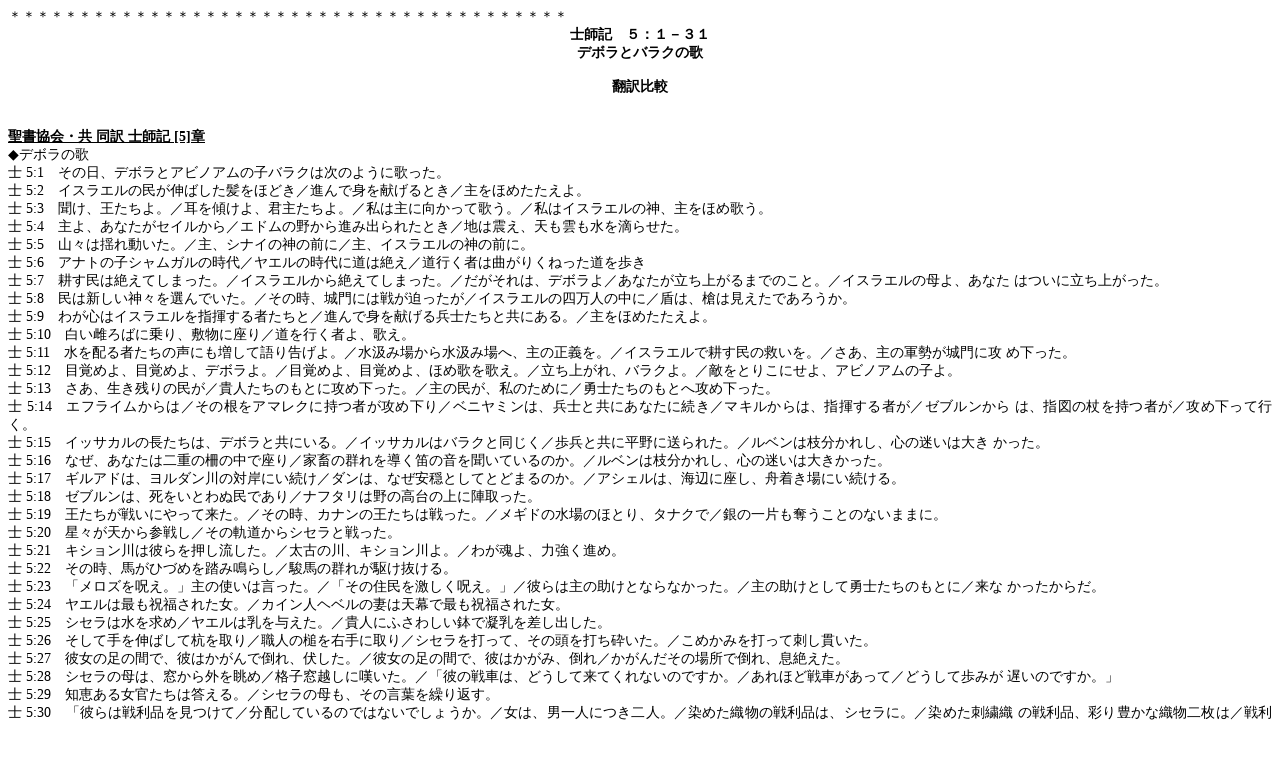

--- FILE ---
content_type: text/html
request_url: http://www.bbbible.com/bbb/bbbjdg052.html..htm
body_size: 133097
content:
<!DOCTYPE html PUBLIC "-//W3C//DTD HTML 4.01 Transitional//EN">
<html xmlns:o="urn:schemas-microsoft-com:office:office"
  xmlns:w="urn:schemas-microsoft-com:office:word"
  xmlns="http://www.w3.org/TR/REC-html40">
  <head>
    <meta http-equiv="Content-Type" content="text/html;
      charset=Shift_JIS">
    <meta name="ProgId" content="Word.Document">
    <meta name="Generator" content="Microsoft Word 9">
    <meta name="Originator" content="Microsoft Word 9">
    <link rel="File-List" href="./bbbjdg052.html..files/filelist.xml">
    <title>士師記　5.1-31</title>
    <!--[if gte mso 9]><xml>
 <o:DocumentProperties>
  <o:Author>総合研究所</o:Author>
  <o:LastAuthor>teruo takahashi</o:LastAuthor>
  <o:Revision>2</o:Revision>
  <o:TotalTime>2</o:TotalTime>
  <o:LastPrinted>2004-07-17T07:17:00Z</o:LastPrinted>
  <o:Created>2004-08-17T22:14:00Z</o:Created>
  <o:LastSaved>2004-08-17T22:14:00Z</o:LastSaved>
  <o:Pages>6</o:Pages>
  <o:Words>963</o:Words>
  <o:Characters>5491</o:Characters>
  <o:Company>建設物価調査会</o:Company>
  <o:Lines>45</o:Lines>
  <o:Paragraphs>10</o:Paragraphs>
  <o:CharactersWithSpaces>6743</o:CharactersWithSpaces>
  <o:Version>9.3821</o:Version>
 </o:DocumentProperties>
</xml><![endif]--><!--[if gte mso 9]><xml>
 <w:WordDocument>
  <w:PunctuationKerning/>
  <w:DisplayHorizontalDrawingGridEvery>0</w:DisplayHorizontalDrawingGridEvery>
  <w:DisplayVerticalDrawingGridEvery>2</w:DisplayVerticalDrawingGridEvery>
  <w:Compatibility>
   <w:SpaceForUL/>
   <w:BalanceSingleByteDoubleByteWidth/>
   <w:DoNotLeaveBackslashAlone/>
   <w:ULTrailSpace/>
   <w:DoNotExpandShiftReturn/>
   <w:AdjustLineHeightInTable/>
   <w:UseFELayout/>
  </w:Compatibility>
 </w:WordDocument>
</xml><![endif]-->
    <style>
<!--
 /* Font Definitions */
@font-face
	{font-family:Wingdings;
	panose-1:5 0 0 0 0 0 0 0 0 0;
	mso-font-charset:2;
	mso-generic-font-family:auto;
	mso-font-pitch:variable;
	mso-font-signature:0 268435456 0 0 -2147483648 0;}
@font-face
	{font-family:"ＭＳ 明朝";
	panose-1:2 2 6 9 4 2 5 8 3 4;
	mso-font-alt:"MS Mincho";
	mso-font-charset:128;
	mso-generic-font-family:roman;
	mso-font-pitch:fixed;
	mso-font-signature:-1610612033 1757936891 16 0 131231 0;}
@font-face
	{font-family:Century;
	panose-1:2 4 6 4 5 5 5 2 3 4;
	mso-font-charset:0;
	mso-generic-font-family:roman;
	mso-font-pitch:variable;
	mso-font-signature:647 0 0 0 159 0;}
@font-face
	{font-family:"\@ＭＳ 明朝";
	panose-1:2 2 6 9 4 2 5 8 3 4;
	mso-font-charset:128;
	mso-generic-font-family:roman;
	mso-font-pitch:fixed;
	mso-font-signature:1 134676480 16 0 131072 0;}
 /* Style Definitions */
p.MsoNormal, li.MsoNormal, div.MsoNormal
	{mso-style-parent:"";
	margin:0mm;
	margin-bottom:.0001pt;
	text-align:justify;
	text-justify:inter-ideograph;
	mso-pagination:none;
	font-size:10.5pt;
	mso-bidi-font-size:12.0pt;
	font-family:Century;
	mso-fareast-font-family:"ＭＳ 明朝";
	mso-bidi-font-family:"Times New Roman";
	mso-font-kerning:1.0pt;}
p.MsoFooter, li.MsoFooter, div.MsoFooter
	{margin:0mm;
	margin-bottom:.0001pt;
	text-align:justify;
	text-justify:inter-ideograph;
	mso-pagination:none;
	tab-stops:center 212.6pt right 425.2pt;
	layout-grid-mode:char;
	font-size:10.5pt;
	mso-bidi-font-size:12.0pt;
	font-family:Century;
	mso-fareast-font-family:"ＭＳ 明朝";
	mso-bidi-font-family:"Times New Roman";
	mso-font-kerning:1.0pt;}
p.MsoPlainText, li.MsoPlainText, div.MsoPlainText
	{margin:0mm;
	margin-bottom:.0001pt;
	text-align:justify;
	text-justify:inter-ideograph;
	mso-pagination:none;
	font-size:10.5pt;
	font-family:"ＭＳ 明朝";
	mso-hansi-font-family:"Courier New";
	mso-bidi-font-family:"Courier New";
	mso-font-kerning:1.0pt;}
 /* Page Definitions */
@page
	{mso-page-border-surround-header:no;
	mso-page-border-surround-footer:no;}
@page Section1
	{size:595.3pt 841.9pt;
	margin:99.2pt 30.0mm 30.0mm 30.0mm;
	mso-header-margin:42.5pt;
	mso-footer-margin:49.6pt;
	mso-page-numbers:31;
	mso-even-footer:url("./bbbjdg052.html..files/header.htm") ef1;
	mso-footer:url("./bbbjdg052.html..files/header.htm") f1;
	mso-paper-source:0;
	layout-grid:14.6pt -.85pt;
	mso-layout-grid-char-alt:-3426;}
div.Section1
	{page:Section1;}
 /* List Definitions */
@list l0
	{mso-list-id:1444495607;
	mso-list-type:hybrid;
	mso-list-template-ids:524219916 -230764404 67698699 67698701 67698689 67698699 67698701 67698689 67698699 67698701;}
@list l0:level1
	{mso-level-start-at:0;
	mso-level-number-format:bullet;
	mso-level-text:＊;
	mso-level-tab-stop:18.0pt;
	mso-level-number-position:left;
	margin-left:18.0pt;
	text-indent:-18.0pt;
	font-family:"ＭＳ 明朝";
	mso-hansi-font-family:Century;
	mso-bidi-font-family:"Times New Roman";}
ol
	{margin-bottom:0mm;}
ul
	{margin-bottom:0mm;}
-->
</style>
  </head>
  <body style="tab-interval:42.0pt;text-justify-trim:punctuation"
    lang="JA">
    <div class="Section1" style="layout-grid:14.6pt
      -.85pt;mso-layout-grid-char-alt: -3426">
      <p class="MsoFooter"
        style="tab-stops:42.0pt;layout-grid-mode:both"><span
          style="font-family:&quot;ＭＳ 明朝&quot;">＊＊＊＊＊＊＊＊＊＊＊＊＊＊＊＊＊＊＊＊＊＊＊＊＊＊＊＊＊＊＊＊＊＊＊＊＊＊＊＊<span
            lang="EN-US"><o:p></o:p></span></span></p>
      <a name="judg5.1-31"></a>
      <p class="MsoNormal" style="text-align:center" align="center"><b><span
            style="font-family:&quot;ＭＳ 明朝&quot;">士師記　５：１－３１<span
              lang="EN-US"><o:p></o:p></span></span></b></p>
      <p class="MsoNormal" style="text-align:center" align="center"><b><span
            style="font-family:&quot;ＭＳ 明朝&quot;">デボラとバラクの歌<span
              lang="EN-US"><o:p></o:p></span></span></b></p>
      <p class="MsoNormal"
        style="text-indent:115.5pt;mso-char-indent-count:11.9;
        mso-char-indent-size:9.7pt"><b><span style="font-family:&quot;ＭＳ
            明朝&quot;" lang="EN-US"><!--[if !supportEmptyParas]-->&nbsp;<!--[endif]--><o:p></o:p></span></b></p>
      <p class="MsoNormal" style="text-align:center" align="center"><b><span
            style="font-family:&quot;ＭＳ 明朝&quot;">翻訳比較<br>
          </span></b></p>
      <p class="MsoNormal" style="text-align:center" align="center"><br>
        <meta http-equiv="Content-Type" content="text/html;
          charset=Shift_JIS">
      </p>
      <p class="MsoNormal" style="text-align:center" align="center">
        <meta name="ProgId" content="Word.Document">
        <meta name="Generator" content="Microsoft Word 15">
        <meta name="Originator" content="Microsoft Word 15">
        <link rel="File-List"
href="file:///C:/Users/TAKAHA%7E1/AppData/Local/Temp/msohtmlclip1/01/clip_filelist.xml">
        <!--[if gte mso 9]><xml>
 <o:OfficeDocumentSettings>
  <o:RelyOnVML/>
  <o:AllowPNG/>
 </o:OfficeDocumentSettings>
</xml><![endif]-->
        <link rel="themeData"
href="file:///C:/Users/TAKAHA%7E1/AppData/Local/Temp/msohtmlclip1/01/clip_themedata.thmx">
        <link rel="colorSchemeMapping"
href="file:///C:/Users/TAKAHA%7E1/AppData/Local/Temp/msohtmlclip1/01/clip_colorschememapping.xml">
        <!--[if gte mso 9]><xml>
 <w:WordDocument>
  <w:View>Normal</w:View>
  <w:Zoom>0</w:Zoom>
  <w:TrackMoves/>
  <w:TrackFormatting/>
  <w:PunctuationKerning/>
  <w:DisplayHorizontalDrawingGridEvery>0</w:DisplayHorizontalDrawingGridEvery>
  <w:DisplayVerticalDrawingGridEvery>2</w:DisplayVerticalDrawingGridEvery>
  <w:ValidateAgainstSchemas/>
  <w:SaveIfXMLInvalid>false</w:SaveIfXMLInvalid>
  <w:IgnoreMixedContent>false</w:IgnoreMixedContent>
  <w:AlwaysShowPlaceholderText>false</w:AlwaysShowPlaceholderText>
  <w:DoNotPromoteQF/>
  <w:LidThemeOther>EN-US</w:LidThemeOther>
  <w:LidThemeAsian>JA</w:LidThemeAsian>
  <w:LidThemeComplexScript>X-NONE</w:LidThemeComplexScript>
  <w:Compatibility>
   <w:SpaceForUL/>
   <w:BalanceSingleByteDoubleByteWidth/>
   <w:DoNotLeaveBackslashAlone/>
   <w:ULTrailSpace/>
   <w:DoNotExpandShiftReturn/>
   <w:AdjustLineHeightInTable/>
   <w:BreakWrappedTables/>
   <w:SnapToGridInCell/>
   <w:WrapTextWithPunct/>
   <w:UseAsianBreakRules/>
   <w:DontGrowAutofit/>
   <w:SplitPgBreakAndParaMark/>
   <w:EnableOpenTypeKerning/>
   <w:DontFlipMirrorIndents/>
   <w:OverrideTableStyleHps/>
   <w:UseFELayout/>
  </w:Compatibility>
  <m:mathPr>
   <m:mathFont m:val="Cambria Math"/>
   <m:brkBin m:val="before"/>
   <m:brkBinSub m:val="&#45;-"/>
   <m:smallFrac m:val="off"/>
   <m:dispDef/>
   <m:lMargin m:val="0"/>
   <m:rMargin m:val="0"/>
   <m:defJc m:val="centerGroup"/>
   <m:wrapIndent m:val="1440"/>
   <m:intLim m:val="subSup"/>
   <m:naryLim m:val="undOvr"/>
  </m:mathPr></w:WordDocument>
</xml><![endif]--><!--[if gte mso 9]><xml>
 <w:LatentStyles DefLockedState="false" DefUnhideWhenUsed="false"
  DefSemiHidden="false" DefQFormat="false" DefPriority="99"
  LatentStyleCount="376">
  <w:LsdException Locked="false" Priority="0" QFormat="true" Name="Normal"/>
  <w:LsdException Locked="false" Priority="9" QFormat="true" Name="heading 1"/>
  <w:LsdException Locked="false" Priority="9" SemiHidden="true"
   UnhideWhenUsed="true" QFormat="true" Name="heading 2"/>
  <w:LsdException Locked="false" Priority="9" SemiHidden="true"
   UnhideWhenUsed="true" QFormat="true" Name="heading 3"/>
  <w:LsdException Locked="false" Priority="9" SemiHidden="true"
   UnhideWhenUsed="true" QFormat="true" Name="heading 4"/>
  <w:LsdException Locked="false" Priority="9" SemiHidden="true"
   UnhideWhenUsed="true" QFormat="true" Name="heading 5"/>
  <w:LsdException Locked="false" Priority="9" SemiHidden="true"
   UnhideWhenUsed="true" QFormat="true" Name="heading 6"/>
  <w:LsdException Locked="false" Priority="9" SemiHidden="true"
   UnhideWhenUsed="true" QFormat="true" Name="heading 7"/>
  <w:LsdException Locked="false" Priority="9" SemiHidden="true"
   UnhideWhenUsed="true" QFormat="true" Name="heading 8"/>
  <w:LsdException Locked="false" Priority="9" SemiHidden="true"
   UnhideWhenUsed="true" QFormat="true" Name="heading 9"/>
  <w:LsdException Locked="false" SemiHidden="true" UnhideWhenUsed="true"
   Name="index 1"/>
  <w:LsdException Locked="false" SemiHidden="true" UnhideWhenUsed="true"
   Name="index 2"/>
  <w:LsdException Locked="false" SemiHidden="true" UnhideWhenUsed="true"
   Name="index 3"/>
  <w:LsdException Locked="false" SemiHidden="true" UnhideWhenUsed="true"
   Name="index 4"/>
  <w:LsdException Locked="false" SemiHidden="true" UnhideWhenUsed="true"
   Name="index 5"/>
  <w:LsdException Locked="false" SemiHidden="true" UnhideWhenUsed="true"
   Name="index 6"/>
  <w:LsdException Locked="false" SemiHidden="true" UnhideWhenUsed="true"
   Name="index 7"/>
  <w:LsdException Locked="false" SemiHidden="true" UnhideWhenUsed="true"
   Name="index 8"/>
  <w:LsdException Locked="false" SemiHidden="true" UnhideWhenUsed="true"
   Name="index 9"/>
  <w:LsdException Locked="false" Priority="39" SemiHidden="true"
   UnhideWhenUsed="true" Name="toc 1"/>
  <w:LsdException Locked="false" Priority="39" SemiHidden="true"
   UnhideWhenUsed="true" Name="toc 2"/>
  <w:LsdException Locked="false" Priority="39" SemiHidden="true"
   UnhideWhenUsed="true" Name="toc 3"/>
  <w:LsdException Locked="false" Priority="39" SemiHidden="true"
   UnhideWhenUsed="true" Name="toc 4"/>
  <w:LsdException Locked="false" Priority="39" SemiHidden="true"
   UnhideWhenUsed="true" Name="toc 5"/>
  <w:LsdException Locked="false" Priority="39" SemiHidden="true"
   UnhideWhenUsed="true" Name="toc 6"/>
  <w:LsdException Locked="false" Priority="39" SemiHidden="true"
   UnhideWhenUsed="true" Name="toc 7"/>
  <w:LsdException Locked="false" Priority="39" SemiHidden="true"
   UnhideWhenUsed="true" Name="toc 8"/>
  <w:LsdException Locked="false" Priority="39" SemiHidden="true"
   UnhideWhenUsed="true" Name="toc 9"/>
  <w:LsdException Locked="false" SemiHidden="true" UnhideWhenUsed="true"
   Name="Normal Indent"/>
  <w:LsdException Locked="false" SemiHidden="true" UnhideWhenUsed="true"
   Name="footnote text"/>
  <w:LsdException Locked="false" SemiHidden="true" UnhideWhenUsed="true"
   Name="annotation text"/>
  <w:LsdException Locked="false" SemiHidden="true" UnhideWhenUsed="true"
   Name="header"/>
  <w:LsdException Locked="false" SemiHidden="true" UnhideWhenUsed="true"
   Name="footer"/>
  <w:LsdException Locked="false" SemiHidden="true" UnhideWhenUsed="true"
   Name="index heading"/>
  <w:LsdException Locked="false" Priority="35" SemiHidden="true"
   UnhideWhenUsed="true" QFormat="true" Name="caption"/>
  <w:LsdException Locked="false" SemiHidden="true" UnhideWhenUsed="true"
   Name="table of figures"/>
  <w:LsdException Locked="false" SemiHidden="true" UnhideWhenUsed="true"
   Name="envelope address"/>
  <w:LsdException Locked="false" SemiHidden="true" UnhideWhenUsed="true"
   Name="envelope return"/>
  <w:LsdException Locked="false" SemiHidden="true" UnhideWhenUsed="true"
   Name="footnote reference"/>
  <w:LsdException Locked="false" SemiHidden="true" UnhideWhenUsed="true"
   Name="annotation reference"/>
  <w:LsdException Locked="false" SemiHidden="true" UnhideWhenUsed="true"
   Name="line number"/>
  <w:LsdException Locked="false" SemiHidden="true" UnhideWhenUsed="true"
   Name="page number"/>
  <w:LsdException Locked="false" SemiHidden="true" UnhideWhenUsed="true"
   Name="endnote reference"/>
  <w:LsdException Locked="false" SemiHidden="true" UnhideWhenUsed="true"
   Name="endnote text"/>
  <w:LsdException Locked="false" SemiHidden="true" UnhideWhenUsed="true"
   Name="table of authorities"/>
  <w:LsdException Locked="false" SemiHidden="true" UnhideWhenUsed="true"
   Name="macro"/>
  <w:LsdException Locked="false" SemiHidden="true" UnhideWhenUsed="true"
   Name="toa heading"/>
  <w:LsdException Locked="false" SemiHidden="true" UnhideWhenUsed="true"
   Name="List"/>
  <w:LsdException Locked="false" SemiHidden="true" UnhideWhenUsed="true"
   Name="List Bullet"/>
  <w:LsdException Locked="false" SemiHidden="true" UnhideWhenUsed="true"
   Name="List Number"/>
  <w:LsdException Locked="false" SemiHidden="true" UnhideWhenUsed="true"
   Name="List 2"/>
  <w:LsdException Locked="false" SemiHidden="true" UnhideWhenUsed="true"
   Name="List 3"/>
  <w:LsdException Locked="false" SemiHidden="true" UnhideWhenUsed="true"
   Name="List 4"/>
  <w:LsdException Locked="false" SemiHidden="true" UnhideWhenUsed="true"
   Name="List 5"/>
  <w:LsdException Locked="false" SemiHidden="true" UnhideWhenUsed="true"
   Name="List Bullet 2"/>
  <w:LsdException Locked="false" SemiHidden="true" UnhideWhenUsed="true"
   Name="List Bullet 3"/>
  <w:LsdException Locked="false" SemiHidden="true" UnhideWhenUsed="true"
   Name="List Bullet 4"/>
  <w:LsdException Locked="false" SemiHidden="true" UnhideWhenUsed="true"
   Name="List Bullet 5"/>
  <w:LsdException Locked="false" SemiHidden="true" UnhideWhenUsed="true"
   Name="List Number 2"/>
  <w:LsdException Locked="false" SemiHidden="true" UnhideWhenUsed="true"
   Name="List Number 3"/>
  <w:LsdException Locked="false" SemiHidden="true" UnhideWhenUsed="true"
   Name="List Number 4"/>
  <w:LsdException Locked="false" SemiHidden="true" UnhideWhenUsed="true"
   Name="List Number 5"/>
  <w:LsdException Locked="false" Priority="10" QFormat="true" Name="Title"/>
  <w:LsdException Locked="false" SemiHidden="true" UnhideWhenUsed="true"
   Name="Closing"/>
  <w:LsdException Locked="false" SemiHidden="true" UnhideWhenUsed="true"
   Name="Signature"/>
  <w:LsdException Locked="false" Priority="1" SemiHidden="true"
   UnhideWhenUsed="true" Name="Default Paragraph Font"/>
  <w:LsdException Locked="false" SemiHidden="true" UnhideWhenUsed="true"
   Name="Body Text"/>
  <w:LsdException Locked="false" SemiHidden="true" UnhideWhenUsed="true"
   Name="Body Text Indent"/>
  <w:LsdException Locked="false" SemiHidden="true" UnhideWhenUsed="true"
   Name="List Continue"/>
  <w:LsdException Locked="false" SemiHidden="true" UnhideWhenUsed="true"
   Name="List Continue 2"/>
  <w:LsdException Locked="false" SemiHidden="true" UnhideWhenUsed="true"
   Name="List Continue 3"/>
  <w:LsdException Locked="false" SemiHidden="true" UnhideWhenUsed="true"
   Name="List Continue 4"/>
  <w:LsdException Locked="false" SemiHidden="true" UnhideWhenUsed="true"
   Name="List Continue 5"/>
  <w:LsdException Locked="false" SemiHidden="true" UnhideWhenUsed="true"
   Name="Message Header"/>
  <w:LsdException Locked="false" Priority="11" QFormat="true" Name="Subtitle"/>
  <w:LsdException Locked="false" SemiHidden="true" UnhideWhenUsed="true"
   Name="Salutation"/>
  <w:LsdException Locked="false" SemiHidden="true" UnhideWhenUsed="true"
   Name="Date"/>
  <w:LsdException Locked="false" SemiHidden="true" UnhideWhenUsed="true"
   Name="Body Text First Indent"/>
  <w:LsdException Locked="false" SemiHidden="true" UnhideWhenUsed="true"
   Name="Body Text First Indent 2"/>
  <w:LsdException Locked="false" SemiHidden="true" UnhideWhenUsed="true"
   Name="Note Heading"/>
  <w:LsdException Locked="false" SemiHidden="true" UnhideWhenUsed="true"
   Name="Body Text 2"/>
  <w:LsdException Locked="false" SemiHidden="true" UnhideWhenUsed="true"
   Name="Body Text 3"/>
  <w:LsdException Locked="false" SemiHidden="true" UnhideWhenUsed="true"
   Name="Body Text Indent 2"/>
  <w:LsdException Locked="false" SemiHidden="true" UnhideWhenUsed="true"
   Name="Body Text Indent 3"/>
  <w:LsdException Locked="false" SemiHidden="true" UnhideWhenUsed="true"
   Name="Block Text"/>
  <w:LsdException Locked="false" SemiHidden="true" UnhideWhenUsed="true"
   Name="Hyperlink"/>
  <w:LsdException Locked="false" SemiHidden="true" UnhideWhenUsed="true"
   Name="FollowedHyperlink"/>
  <w:LsdException Locked="false" Priority="22" QFormat="true" Name="Strong"/>
  <w:LsdException Locked="false" Priority="20" QFormat="true" Name="Emphasis"/>
  <w:LsdException Locked="false" SemiHidden="true" UnhideWhenUsed="true"
   Name="Document Map"/>
  <w:LsdException Locked="false" SemiHidden="true" UnhideWhenUsed="true"
   Name="Plain Text"/>
  <w:LsdException Locked="false" SemiHidden="true" UnhideWhenUsed="true"
   Name="E-mail Signature"/>
  <w:LsdException Locked="false" SemiHidden="true" UnhideWhenUsed="true"
   Name="HTML Top of Form"/>
  <w:LsdException Locked="false" SemiHidden="true" UnhideWhenUsed="true"
   Name="HTML Bottom of Form"/>
  <w:LsdException Locked="false" SemiHidden="true" UnhideWhenUsed="true"
   Name="Normal (Web)"/>
  <w:LsdException Locked="false" SemiHidden="true" UnhideWhenUsed="true"
   Name="HTML Acronym"/>
  <w:LsdException Locked="false" SemiHidden="true" UnhideWhenUsed="true"
   Name="HTML Address"/>
  <w:LsdException Locked="false" SemiHidden="true" UnhideWhenUsed="true"
   Name="HTML Cite"/>
  <w:LsdException Locked="false" SemiHidden="true" UnhideWhenUsed="true"
   Name="HTML Code"/>
  <w:LsdException Locked="false" SemiHidden="true" UnhideWhenUsed="true"
   Name="HTML Definition"/>
  <w:LsdException Locked="false" SemiHidden="true" UnhideWhenUsed="true"
   Name="HTML Keyboard"/>
  <w:LsdException Locked="false" SemiHidden="true" UnhideWhenUsed="true"
   Name="HTML Preformatted"/>
  <w:LsdException Locked="false" SemiHidden="true" UnhideWhenUsed="true"
   Name="HTML Sample"/>
  <w:LsdException Locked="false" SemiHidden="true" UnhideWhenUsed="true"
   Name="HTML Typewriter"/>
  <w:LsdException Locked="false" SemiHidden="true" UnhideWhenUsed="true"
   Name="HTML Variable"/>
  <w:LsdException Locked="false" SemiHidden="true" UnhideWhenUsed="true"
   Name="Normal Table"/>
  <w:LsdException Locked="false" SemiHidden="true" UnhideWhenUsed="true"
   Name="annotation subject"/>
  <w:LsdException Locked="false" SemiHidden="true" UnhideWhenUsed="true"
   Name="No List"/>
  <w:LsdException Locked="false" SemiHidden="true" UnhideWhenUsed="true"
   Name="Outline List 1"/>
  <w:LsdException Locked="false" SemiHidden="true" UnhideWhenUsed="true"
   Name="Outline List 2"/>
  <w:LsdException Locked="false" SemiHidden="true" UnhideWhenUsed="true"
   Name="Outline List 3"/>
  <w:LsdException Locked="false" SemiHidden="true" UnhideWhenUsed="true"
   Name="Table Simple 1"/>
  <w:LsdException Locked="false" SemiHidden="true" UnhideWhenUsed="true"
   Name="Table Simple 2"/>
  <w:LsdException Locked="false" SemiHidden="true" UnhideWhenUsed="true"
   Name="Table Simple 3"/>
  <w:LsdException Locked="false" SemiHidden="true" UnhideWhenUsed="true"
   Name="Table Classic 1"/>
  <w:LsdException Locked="false" SemiHidden="true" UnhideWhenUsed="true"
   Name="Table Classic 2"/>
  <w:LsdException Locked="false" SemiHidden="true" UnhideWhenUsed="true"
   Name="Table Classic 3"/>
  <w:LsdException Locked="false" SemiHidden="true" UnhideWhenUsed="true"
   Name="Table Classic 4"/>
  <w:LsdException Locked="false" SemiHidden="true" UnhideWhenUsed="true"
   Name="Table Colorful 1"/>
  <w:LsdException Locked="false" SemiHidden="true" UnhideWhenUsed="true"
   Name="Table Colorful 2"/>
  <w:LsdException Locked="false" SemiHidden="true" UnhideWhenUsed="true"
   Name="Table Colorful 3"/>
  <w:LsdException Locked="false" SemiHidden="true" UnhideWhenUsed="true"
   Name="Table Columns 1"/>
  <w:LsdException Locked="false" SemiHidden="true" UnhideWhenUsed="true"
   Name="Table Columns 2"/>
  <w:LsdException Locked="false" SemiHidden="true" UnhideWhenUsed="true"
   Name="Table Columns 3"/>
  <w:LsdException Locked="false" SemiHidden="true" UnhideWhenUsed="true"
   Name="Table Columns 4"/>
  <w:LsdException Locked="false" SemiHidden="true" UnhideWhenUsed="true"
   Name="Table Columns 5"/>
  <w:LsdException Locked="false" SemiHidden="true" UnhideWhenUsed="true"
   Name="Table Grid 1"/>
  <w:LsdException Locked="false" SemiHidden="true" UnhideWhenUsed="true"
   Name="Table Grid 2"/>
  <w:LsdException Locked="false" SemiHidden="true" UnhideWhenUsed="true"
   Name="Table Grid 3"/>
  <w:LsdException Locked="false" SemiHidden="true" UnhideWhenUsed="true"
   Name="Table Grid 4"/>
  <w:LsdException Locked="false" SemiHidden="true" UnhideWhenUsed="true"
   Name="Table Grid 5"/>
  <w:LsdException Locked="false" SemiHidden="true" UnhideWhenUsed="true"
   Name="Table Grid 6"/>
  <w:LsdException Locked="false" SemiHidden="true" UnhideWhenUsed="true"
   Name="Table Grid 7"/>
  <w:LsdException Locked="false" SemiHidden="true" UnhideWhenUsed="true"
   Name="Table Grid 8"/>
  <w:LsdException Locked="false" SemiHidden="true" UnhideWhenUsed="true"
   Name="Table List 1"/>
  <w:LsdException Locked="false" SemiHidden="true" UnhideWhenUsed="true"
   Name="Table List 2"/>
  <w:LsdException Locked="false" SemiHidden="true" UnhideWhenUsed="true"
   Name="Table List 3"/>
  <w:LsdException Locked="false" SemiHidden="true" UnhideWhenUsed="true"
   Name="Table List 4"/>
  <w:LsdException Locked="false" SemiHidden="true" UnhideWhenUsed="true"
   Name="Table List 5"/>
  <w:LsdException Locked="false" SemiHidden="true" UnhideWhenUsed="true"
   Name="Table List 6"/>
  <w:LsdException Locked="false" SemiHidden="true" UnhideWhenUsed="true"
   Name="Table List 7"/>
  <w:LsdException Locked="false" SemiHidden="true" UnhideWhenUsed="true"
   Name="Table List 8"/>
  <w:LsdException Locked="false" SemiHidden="true" UnhideWhenUsed="true"
   Name="Table 3D effects 1"/>
  <w:LsdException Locked="false" SemiHidden="true" UnhideWhenUsed="true"
   Name="Table 3D effects 2"/>
  <w:LsdException Locked="false" SemiHidden="true" UnhideWhenUsed="true"
   Name="Table 3D effects 3"/>
  <w:LsdException Locked="false" SemiHidden="true" UnhideWhenUsed="true"
   Name="Table Contemporary"/>
  <w:LsdException Locked="false" SemiHidden="true" UnhideWhenUsed="true"
   Name="Table Elegant"/>
  <w:LsdException Locked="false" SemiHidden="true" UnhideWhenUsed="true"
   Name="Table Professional"/>
  <w:LsdException Locked="false" SemiHidden="true" UnhideWhenUsed="true"
   Name="Table Subtle 1"/>
  <w:LsdException Locked="false" SemiHidden="true" UnhideWhenUsed="true"
   Name="Table Subtle 2"/>
  <w:LsdException Locked="false" SemiHidden="true" UnhideWhenUsed="true"
   Name="Table Web 1"/>
  <w:LsdException Locked="false" SemiHidden="true" UnhideWhenUsed="true"
   Name="Table Web 2"/>
  <w:LsdException Locked="false" SemiHidden="true" UnhideWhenUsed="true"
   Name="Table Web 3"/>
  <w:LsdException Locked="false" SemiHidden="true" UnhideWhenUsed="true"
   Name="Balloon Text"/>
  <w:LsdException Locked="false" Priority="39" Name="Table Grid"/>
  <w:LsdException Locked="false" SemiHidden="true" UnhideWhenUsed="true"
   Name="Table Theme"/>
  <w:LsdException Locked="false" SemiHidden="true" Name="Placeholder Text"/>
  <w:LsdException Locked="false" Priority="1" QFormat="true" Name="No Spacing"/>
  <w:LsdException Locked="false" Priority="60" Name="Light Shading"/>
  <w:LsdException Locked="false" Priority="61" Name="Light List"/>
  <w:LsdException Locked="false" Priority="62" Name="Light Grid"/>
  <w:LsdException Locked="false" Priority="63" Name="Medium Shading 1"/>
  <w:LsdException Locked="false" Priority="64" Name="Medium Shading 2"/>
  <w:LsdException Locked="false" Priority="65" Name="Medium List 1"/>
  <w:LsdException Locked="false" Priority="66" Name="Medium List 2"/>
  <w:LsdException Locked="false" Priority="67" Name="Medium Grid 1"/>
  <w:LsdException Locked="false" Priority="68" Name="Medium Grid 2"/>
  <w:LsdException Locked="false" Priority="69" Name="Medium Grid 3"/>
  <w:LsdException Locked="false" Priority="70" Name="Dark List"/>
  <w:LsdException Locked="false" Priority="71" Name="Colorful Shading"/>
  <w:LsdException Locked="false" Priority="72" Name="Colorful List"/>
  <w:LsdException Locked="false" Priority="73" Name="Colorful Grid"/>
  <w:LsdException Locked="false" Priority="60" Name="Light Shading Accent 1"/>
  <w:LsdException Locked="false" Priority="61" Name="Light List Accent 1"/>
  <w:LsdException Locked="false" Priority="62" Name="Light Grid Accent 1"/>
  <w:LsdException Locked="false" Priority="63" Name="Medium Shading 1 Accent 1"/>
  <w:LsdException Locked="false" Priority="64" Name="Medium Shading 2 Accent 1"/>
  <w:LsdException Locked="false" Priority="65" Name="Medium List 1 Accent 1"/>
  <w:LsdException Locked="false" SemiHidden="true" Name="Revision"/>
  <w:LsdException Locked="false" Priority="34" QFormat="true"
   Name="List Paragraph"/>
  <w:LsdException Locked="false" Priority="29" QFormat="true" Name="Quote"/>
  <w:LsdException Locked="false" Priority="30" QFormat="true"
   Name="Intense Quote"/>
  <w:LsdException Locked="false" Priority="66" Name="Medium List 2 Accent 1"/>
  <w:LsdException Locked="false" Priority="67" Name="Medium Grid 1 Accent 1"/>
  <w:LsdException Locked="false" Priority="68" Name="Medium Grid 2 Accent 1"/>
  <w:LsdException Locked="false" Priority="69" Name="Medium Grid 3 Accent 1"/>
  <w:LsdException Locked="false" Priority="70" Name="Dark List Accent 1"/>
  <w:LsdException Locked="false" Priority="71" Name="Colorful Shading Accent 1"/>
  <w:LsdException Locked="false" Priority="72" Name="Colorful List Accent 1"/>
  <w:LsdException Locked="false" Priority="73" Name="Colorful Grid Accent 1"/>
  <w:LsdException Locked="false" Priority="60" Name="Light Shading Accent 2"/>
  <w:LsdException Locked="false" Priority="61" Name="Light List Accent 2"/>
  <w:LsdException Locked="false" Priority="62" Name="Light Grid Accent 2"/>
  <w:LsdException Locked="false" Priority="63" Name="Medium Shading 1 Accent 2"/>
  <w:LsdException Locked="false" Priority="64" Name="Medium Shading 2 Accent 2"/>
  <w:LsdException Locked="false" Priority="65" Name="Medium List 1 Accent 2"/>
  <w:LsdException Locked="false" Priority="66" Name="Medium List 2 Accent 2"/>
  <w:LsdException Locked="false" Priority="67" Name="Medium Grid 1 Accent 2"/>
  <w:LsdException Locked="false" Priority="68" Name="Medium Grid 2 Accent 2"/>
  <w:LsdException Locked="false" Priority="69" Name="Medium Grid 3 Accent 2"/>
  <w:LsdException Locked="false" Priority="70" Name="Dark List Accent 2"/>
  <w:LsdException Locked="false" Priority="71" Name="Colorful Shading Accent 2"/>
  <w:LsdException Locked="false" Priority="72" Name="Colorful List Accent 2"/>
  <w:LsdException Locked="false" Priority="73" Name="Colorful Grid Accent 2"/>
  <w:LsdException Locked="false" Priority="60" Name="Light Shading Accent 3"/>
  <w:LsdException Locked="false" Priority="61" Name="Light List Accent 3"/>
  <w:LsdException Locked="false" Priority="62" Name="Light Grid Accent 3"/>
  <w:LsdException Locked="false" Priority="63" Name="Medium Shading 1 Accent 3"/>
  <w:LsdException Locked="false" Priority="64" Name="Medium Shading 2 Accent 3"/>
  <w:LsdException Locked="false" Priority="65" Name="Medium List 1 Accent 3"/>
  <w:LsdException Locked="false" Priority="66" Name="Medium List 2 Accent 3"/>
  <w:LsdException Locked="false" Priority="67" Name="Medium Grid 1 Accent 3"/>
  <w:LsdException Locked="false" Priority="68" Name="Medium Grid 2 Accent 3"/>
  <w:LsdException Locked="false" Priority="69" Name="Medium Grid 3 Accent 3"/>
  <w:LsdException Locked="false" Priority="70" Name="Dark List Accent 3"/>
  <w:LsdException Locked="false" Priority="71" Name="Colorful Shading Accent 3"/>
  <w:LsdException Locked="false" Priority="72" Name="Colorful List Accent 3"/>
  <w:LsdException Locked="false" Priority="73" Name="Colorful Grid Accent 3"/>
  <w:LsdException Locked="false" Priority="60" Name="Light Shading Accent 4"/>
  <w:LsdException Locked="false" Priority="61" Name="Light List Accent 4"/>
  <w:LsdException Locked="false" Priority="62" Name="Light Grid Accent 4"/>
  <w:LsdException Locked="false" Priority="63" Name="Medium Shading 1 Accent 4"/>
  <w:LsdException Locked="false" Priority="64" Name="Medium Shading 2 Accent 4"/>
  <w:LsdException Locked="false" Priority="65" Name="Medium List 1 Accent 4"/>
  <w:LsdException Locked="false" Priority="66" Name="Medium List 2 Accent 4"/>
  <w:LsdException Locked="false" Priority="67" Name="Medium Grid 1 Accent 4"/>
  <w:LsdException Locked="false" Priority="68" Name="Medium Grid 2 Accent 4"/>
  <w:LsdException Locked="false" Priority="69" Name="Medium Grid 3 Accent 4"/>
  <w:LsdException Locked="false" Priority="70" Name="Dark List Accent 4"/>
  <w:LsdException Locked="false" Priority="71" Name="Colorful Shading Accent 4"/>
  <w:LsdException Locked="false" Priority="72" Name="Colorful List Accent 4"/>
  <w:LsdException Locked="false" Priority="73" Name="Colorful Grid Accent 4"/>
  <w:LsdException Locked="false" Priority="60" Name="Light Shading Accent 5"/>
  <w:LsdException Locked="false" Priority="61" Name="Light List Accent 5"/>
  <w:LsdException Locked="false" Priority="62" Name="Light Grid Accent 5"/>
  <w:LsdException Locked="false" Priority="63" Name="Medium Shading 1 Accent 5"/>
  <w:LsdException Locked="false" Priority="64" Name="Medium Shading 2 Accent 5"/>
  <w:LsdException Locked="false" Priority="65" Name="Medium List 1 Accent 5"/>
  <w:LsdException Locked="false" Priority="66" Name="Medium List 2 Accent 5"/>
  <w:LsdException Locked="false" Priority="67" Name="Medium Grid 1 Accent 5"/>
  <w:LsdException Locked="false" Priority="68" Name="Medium Grid 2 Accent 5"/>
  <w:LsdException Locked="false" Priority="69" Name="Medium Grid 3 Accent 5"/>
  <w:LsdException Locked="false" Priority="70" Name="Dark List Accent 5"/>
  <w:LsdException Locked="false" Priority="71" Name="Colorful Shading Accent 5"/>
  <w:LsdException Locked="false" Priority="72" Name="Colorful List Accent 5"/>
  <w:LsdException Locked="false" Priority="73" Name="Colorful Grid Accent 5"/>
  <w:LsdException Locked="false" Priority="60" Name="Light Shading Accent 6"/>
  <w:LsdException Locked="false" Priority="61" Name="Light List Accent 6"/>
  <w:LsdException Locked="false" Priority="62" Name="Light Grid Accent 6"/>
  <w:LsdException Locked="false" Priority="63" Name="Medium Shading 1 Accent 6"/>
  <w:LsdException Locked="false" Priority="64" Name="Medium Shading 2 Accent 6"/>
  <w:LsdException Locked="false" Priority="65" Name="Medium List 1 Accent 6"/>
  <w:LsdException Locked="false" Priority="66" Name="Medium List 2 Accent 6"/>
  <w:LsdException Locked="false" Priority="67" Name="Medium Grid 1 Accent 6"/>
  <w:LsdException Locked="false" Priority="68" Name="Medium Grid 2 Accent 6"/>
  <w:LsdException Locked="false" Priority="69" Name="Medium Grid 3 Accent 6"/>
  <w:LsdException Locked="false" Priority="70" Name="Dark List Accent 6"/>
  <w:LsdException Locked="false" Priority="71" Name="Colorful Shading Accent 6"/>
  <w:LsdException Locked="false" Priority="72" Name="Colorful List Accent 6"/>
  <w:LsdException Locked="false" Priority="73" Name="Colorful Grid Accent 6"/>
  <w:LsdException Locked="false" Priority="19" QFormat="true"
   Name="Subtle Emphasis"/>
  <w:LsdException Locked="false" Priority="21" QFormat="true"
   Name="Intense Emphasis"/>
  <w:LsdException Locked="false" Priority="31" QFormat="true"
   Name="Subtle Reference"/>
  <w:LsdException Locked="false" Priority="32" QFormat="true"
   Name="Intense Reference"/>
  <w:LsdException Locked="false" Priority="33" QFormat="true" Name="Book Title"/>
  <w:LsdException Locked="false" Priority="37" SemiHidden="true"
   UnhideWhenUsed="true" Name="Bibliography"/>
  <w:LsdException Locked="false" Priority="39" SemiHidden="true"
   UnhideWhenUsed="true" QFormat="true" Name="TOC Heading"/>
  <w:LsdException Locked="false" Priority="41" Name="Plain Table 1"/>
  <w:LsdException Locked="false" Priority="42" Name="Plain Table 2"/>
  <w:LsdException Locked="false" Priority="43" Name="Plain Table 3"/>
  <w:LsdException Locked="false" Priority="44" Name="Plain Table 4"/>
  <w:LsdException Locked="false" Priority="45" Name="Plain Table 5"/>
  <w:LsdException Locked="false" Priority="40" Name="Grid Table Light"/>
  <w:LsdException Locked="false" Priority="46" Name="Grid Table 1 Light"/>
  <w:LsdException Locked="false" Priority="47" Name="Grid Table 2"/>
  <w:LsdException Locked="false" Priority="48" Name="Grid Table 3"/>
  <w:LsdException Locked="false" Priority="49" Name="Grid Table 4"/>
  <w:LsdException Locked="false" Priority="50" Name="Grid Table 5 Dark"/>
  <w:LsdException Locked="false" Priority="51" Name="Grid Table 6 Colorful"/>
  <w:LsdException Locked="false" Priority="52" Name="Grid Table 7 Colorful"/>
  <w:LsdException Locked="false" Priority="46"
   Name="Grid Table 1 Light Accent 1"/>
  <w:LsdException Locked="false" Priority="47" Name="Grid Table 2 Accent 1"/>
  <w:LsdException Locked="false" Priority="48" Name="Grid Table 3 Accent 1"/>
  <w:LsdException Locked="false" Priority="49" Name="Grid Table 4 Accent 1"/>
  <w:LsdException Locked="false" Priority="50" Name="Grid Table 5 Dark Accent 1"/>
  <w:LsdException Locked="false" Priority="51"
   Name="Grid Table 6 Colorful Accent 1"/>
  <w:LsdException Locked="false" Priority="52"
   Name="Grid Table 7 Colorful Accent 1"/>
  <w:LsdException Locked="false" Priority="46"
   Name="Grid Table 1 Light Accent 2"/>
  <w:LsdException Locked="false" Priority="47" Name="Grid Table 2 Accent 2"/>
  <w:LsdException Locked="false" Priority="48" Name="Grid Table 3 Accent 2"/>
  <w:LsdException Locked="false" Priority="49" Name="Grid Table 4 Accent 2"/>
  <w:LsdException Locked="false" Priority="50" Name="Grid Table 5 Dark Accent 2"/>
  <w:LsdException Locked="false" Priority="51"
   Name="Grid Table 6 Colorful Accent 2"/>
  <w:LsdException Locked="false" Priority="52"
   Name="Grid Table 7 Colorful Accent 2"/>
  <w:LsdException Locked="false" Priority="46"
   Name="Grid Table 1 Light Accent 3"/>
  <w:LsdException Locked="false" Priority="47" Name="Grid Table 2 Accent 3"/>
  <w:LsdException Locked="false" Priority="48" Name="Grid Table 3 Accent 3"/>
  <w:LsdException Locked="false" Priority="49" Name="Grid Table 4 Accent 3"/>
  <w:LsdException Locked="false" Priority="50" Name="Grid Table 5 Dark Accent 3"/>
  <w:LsdException Locked="false" Priority="51"
   Name="Grid Table 6 Colorful Accent 3"/>
  <w:LsdException Locked="false" Priority="52"
   Name="Grid Table 7 Colorful Accent 3"/>
  <w:LsdException Locked="false" Priority="46"
   Name="Grid Table 1 Light Accent 4"/>
  <w:LsdException Locked="false" Priority="47" Name="Grid Table 2 Accent 4"/>
  <w:LsdException Locked="false" Priority="48" Name="Grid Table 3 Accent 4"/>
  <w:LsdException Locked="false" Priority="49" Name="Grid Table 4 Accent 4"/>
  <w:LsdException Locked="false" Priority="50" Name="Grid Table 5 Dark Accent 4"/>
  <w:LsdException Locked="false" Priority="51"
   Name="Grid Table 6 Colorful Accent 4"/>
  <w:LsdException Locked="false" Priority="52"
   Name="Grid Table 7 Colorful Accent 4"/>
  <w:LsdException Locked="false" Priority="46"
   Name="Grid Table 1 Light Accent 5"/>
  <w:LsdException Locked="false" Priority="47" Name="Grid Table 2 Accent 5"/>
  <w:LsdException Locked="false" Priority="48" Name="Grid Table 3 Accent 5"/>
  <w:LsdException Locked="false" Priority="49" Name="Grid Table 4 Accent 5"/>
  <w:LsdException Locked="false" Priority="50" Name="Grid Table 5 Dark Accent 5"/>
  <w:LsdException Locked="false" Priority="51"
   Name="Grid Table 6 Colorful Accent 5"/>
  <w:LsdException Locked="false" Priority="52"
   Name="Grid Table 7 Colorful Accent 5"/>
  <w:LsdException Locked="false" Priority="46"
   Name="Grid Table 1 Light Accent 6"/>
  <w:LsdException Locked="false" Priority="47" Name="Grid Table 2 Accent 6"/>
  <w:LsdException Locked="false" Priority="48" Name="Grid Table 3 Accent 6"/>
  <w:LsdException Locked="false" Priority="49" Name="Grid Table 4 Accent 6"/>
  <w:LsdException Locked="false" Priority="50" Name="Grid Table 5 Dark Accent 6"/>
  <w:LsdException Locked="false" Priority="51"
   Name="Grid Table 6 Colorful Accent 6"/>
  <w:LsdException Locked="false" Priority="52"
   Name="Grid Table 7 Colorful Accent 6"/>
  <w:LsdException Locked="false" Priority="46" Name="List Table 1 Light"/>
  <w:LsdException Locked="false" Priority="47" Name="List Table 2"/>
  <w:LsdException Locked="false" Priority="48" Name="List Table 3"/>
  <w:LsdException Locked="false" Priority="49" Name="List Table 4"/>
  <w:LsdException Locked="false" Priority="50" Name="List Table 5 Dark"/>
  <w:LsdException Locked="false" Priority="51" Name="List Table 6 Colorful"/>
  <w:LsdException Locked="false" Priority="52" Name="List Table 7 Colorful"/>
  <w:LsdException Locked="false" Priority="46"
   Name="List Table 1 Light Accent 1"/>
  <w:LsdException Locked="false" Priority="47" Name="List Table 2 Accent 1"/>
  <w:LsdException Locked="false" Priority="48" Name="List Table 3 Accent 1"/>
  <w:LsdException Locked="false" Priority="49" Name="List Table 4 Accent 1"/>
  <w:LsdException Locked="false" Priority="50" Name="List Table 5 Dark Accent 1"/>
  <w:LsdException Locked="false" Priority="51"
   Name="List Table 6 Colorful Accent 1"/>
  <w:LsdException Locked="false" Priority="52"
   Name="List Table 7 Colorful Accent 1"/>
  <w:LsdException Locked="false" Priority="46"
   Name="List Table 1 Light Accent 2"/>
  <w:LsdException Locked="false" Priority="47" Name="List Table 2 Accent 2"/>
  <w:LsdException Locked="false" Priority="48" Name="List Table 3 Accent 2"/>
  <w:LsdException Locked="false" Priority="49" Name="List Table 4 Accent 2"/>
  <w:LsdException Locked="false" Priority="50" Name="List Table 5 Dark Accent 2"/>
  <w:LsdException Locked="false" Priority="51"
   Name="List Table 6 Colorful Accent 2"/>
  <w:LsdException Locked="false" Priority="52"
   Name="List Table 7 Colorful Accent 2"/>
  <w:LsdException Locked="false" Priority="46"
   Name="List Table 1 Light Accent 3"/>
  <w:LsdException Locked="false" Priority="47" Name="List Table 2 Accent 3"/>
  <w:LsdException Locked="false" Priority="48" Name="List Table 3 Accent 3"/>
  <w:LsdException Locked="false" Priority="49" Name="List Table 4 Accent 3"/>
  <w:LsdException Locked="false" Priority="50" Name="List Table 5 Dark Accent 3"/>
  <w:LsdException Locked="false" Priority="51"
   Name="List Table 6 Colorful Accent 3"/>
  <w:LsdException Locked="false" Priority="52"
   Name="List Table 7 Colorful Accent 3"/>
  <w:LsdException Locked="false" Priority="46"
   Name="List Table 1 Light Accent 4"/>
  <w:LsdException Locked="false" Priority="47" Name="List Table 2 Accent 4"/>
  <w:LsdException Locked="false" Priority="48" Name="List Table 3 Accent 4"/>
  <w:LsdException Locked="false" Priority="49" Name="List Table 4 Accent 4"/>
  <w:LsdException Locked="false" Priority="50" Name="List Table 5 Dark Accent 4"/>
  <w:LsdException Locked="false" Priority="51"
   Name="List Table 6 Colorful Accent 4"/>
  <w:LsdException Locked="false" Priority="52"
   Name="List Table 7 Colorful Accent 4"/>
  <w:LsdException Locked="false" Priority="46"
   Name="List Table 1 Light Accent 5"/>
  <w:LsdException Locked="false" Priority="47" Name="List Table 2 Accent 5"/>
  <w:LsdException Locked="false" Priority="48" Name="List Table 3 Accent 5"/>
  <w:LsdException Locked="false" Priority="49" Name="List Table 4 Accent 5"/>
  <w:LsdException Locked="false" Priority="50" Name="List Table 5 Dark Accent 5"/>
  <w:LsdException Locked="false" Priority="51"
   Name="List Table 6 Colorful Accent 5"/>
  <w:LsdException Locked="false" Priority="52"
   Name="List Table 7 Colorful Accent 5"/>
  <w:LsdException Locked="false" Priority="46"
   Name="List Table 1 Light Accent 6"/>
  <w:LsdException Locked="false" Priority="47" Name="List Table 2 Accent 6"/>
  <w:LsdException Locked="false" Priority="48" Name="List Table 3 Accent 6"/>
  <w:LsdException Locked="false" Priority="49" Name="List Table 4 Accent 6"/>
  <w:LsdException Locked="false" Priority="50" Name="List Table 5 Dark Accent 6"/>
  <w:LsdException Locked="false" Priority="51"
   Name="List Table 6 Colorful Accent 6"/>
  <w:LsdException Locked="false" Priority="52"
   Name="List Table 7 Colorful Accent 6"/>
  <w:LsdException Locked="false" SemiHidden="true" UnhideWhenUsed="true"
   Name="Mention"/>
  <w:LsdException Locked="false" SemiHidden="true" UnhideWhenUsed="true"
   Name="Smart Hyperlink"/>
  <w:LsdException Locked="false" SemiHidden="true" UnhideWhenUsed="true"
   Name="Hashtag"/>
  <w:LsdException Locked="false" SemiHidden="true" UnhideWhenUsed="true"
   Name="Unresolved Mention"/>
  <w:LsdException Locked="false" SemiHidden="true" UnhideWhenUsed="true"
   Name="Smart Link"/>
 </w:LatentStyles>
</xml><![endif]-->
        <style>
<!--
 /* Font Definitions */
 @font-face
	{font-family:"ＭＳ 明朝";
	panose-1:2 2 6 9 4 2 5 8 3 4;
	mso-font-alt:"MS Mincho";
	mso-font-charset:128;
	mso-generic-font-family:roman;
	mso-font-pitch:fixed;
	mso-font-signature:-536870145 1791491579 134217746 0 131231 0;}
@font-face
	{font-family:"Cambria Math";
	panose-1:2 4 5 3 5 4 6 3 2 4;
	mso-font-charset:0;
	mso-generic-font-family:roman;
	mso-font-pitch:variable;
	mso-font-signature:3 0 0 0 1 0;}
@font-face
	{font-family:游明朝;
	panose-1:2 2 4 0 0 0 0 0 0 0;
	mso-font-charset:128;
	mso-generic-font-family:roman;
	mso-font-pitch:variable;
	mso-font-signature:-2147482905 717749503 18 0 131231 0;}
@font-face
	{font-family:"\@ＭＳ 明朝";
	panose-1:2 2 6 9 4 2 5 8 3 4;
	mso-font-charset:128;
	mso-generic-font-family:roman;
	mso-font-pitch:fixed;
	mso-font-signature:-536870145 1791491579 134217746 0 131231 0;}
@font-face
	{font-family:"\@游明朝";
	mso-font-charset:128;
	mso-generic-font-family:roman;
	mso-font-pitch:variable;
	mso-font-signature:-2147482905 717749503 18 0 131231 0;}
 /* Style Definitions */
 p.MsoNormal, li.MsoNormal, div.MsoNormal
	{mso-style-unhide:no;
	mso-style-qformat:yes;
	mso-style-parent:"";
	margin:0mm;
	text-align:justify;
	text-justify:inter-ideograph;
	mso-pagination:none;
	font-size:10.5pt;
	mso-bidi-font-size:11.0pt;
	font-family:"游明朝",serif;
	mso-ascii-font-family:游明朝;
	mso-ascii-theme-font:minor-latin;
	mso-fareast-font-family:游明朝;
	mso-fareast-theme-font:minor-fareast;
	mso-hansi-font-family:游明朝;
	mso-hansi-theme-font:minor-latin;
	mso-bidi-font-family:"Times New Roman";
	mso-bidi-theme-font:minor-bidi;
	mso-font-kerning:1.0pt;}
.MsoChpDefault
	{mso-style-type:export-only;
	mso-default-props:yes;
	font-family:"游明朝",serif;
	mso-bidi-font-family:"Times New Roman";
	mso-bidi-theme-font:minor-bidi;}
 /* Page Definitions */
 @page
	{mso-page-border-surround-header:no;
	mso-page-border-surround-footer:no;}
@page WordSection1
	{size:595.3pt 841.9pt;
	margin:99.25pt 30.0mm 30.0mm 30.0mm;
	mso-header-margin:42.55pt;
	mso-footer-margin:49.6pt;
	mso-paper-source:0;
	layout-grid:18.0pt;}
div.WordSection1
	{page:WordSection1;}
-->
</style><!--[if gte mso 10]>
<style>
 /* Style Definitions */
 table.MsoNormalTable
	{mso-style-name:標準の表;
	mso-tstyle-rowband-size:0;
	mso-tstyle-colband-size:0;
	mso-style-noshow:yes;
	mso-style-priority:99;
	mso-style-parent:"";
	mso-padding-alt:0mm 5.4pt 0mm 5.4pt;
	mso-para-margin:0mm;
	mso-pagination:widow-orphan;
	font-size:10.5pt;
	mso-bidi-font-size:11.0pt;
	font-family:"游明朝",serif;
	mso-ascii-font-family:游明朝;
	mso-ascii-theme-font:minor-latin;
	mso-fareast-font-family:游明朝;
	mso-fareast-theme-font:minor-fareast;
	mso-hansi-font-family:游明朝;
	mso-hansi-theme-font:minor-latin;
	mso-font-kerning:1.0pt;}
</style>
<![endif]--> </p>
      <p class="MsoNormal"><u><b><span style="mso-bidi-font-size:10.5pt;
              font-family:&quot;ＭＳ 明朝&quot;,serif" lang="EN-US"><br>
            </span></b></u></p>
      <p class="MsoNormal"><span style="mso-bidi-font-size:10.5pt;
          font-family:&quot;ＭＳ 明朝&quot;,serif" lang="EN-US"><u><b>聖書協会・共
              同訳 士師記 [5]章</b></u><br>
          ◆デボラの歌<br>
          士 5:1　その日、デボラとアビノアムの子バラクは次のように歌った。<br>
          士 5:2　イスラエルの民が伸ばした髪をほどき／進んで身を献げるとき／主をほめたたえよ。<br>
          士 5:3　聞け、王たちよ。／耳を傾けよ、君主たちよ。／私は主に向かって歌う。／私はイスラエルの神、主をほめ歌う。<br>
          士 5:4　主よ、あなたがセイルから／エドムの野から進み出られたとき／地は震え、天も雲も水を滴らせた。<br>
          士 5:5　山々は揺れ動いた。／主、シナイの神の前に／主、イスラエルの神の前に。<br>
          士 5:6　アナトの子シャムガルの時代／ヤエルの時代に道は絶え／道行く者は曲がりくねった道を歩き<br>
          士
          5:7　耕す民は絶えてしまった。／イスラエルから絶えてしまった。／だがそれは、デボラよ／あなたが立ち上がるまでのこと。／イスラエルの母よ、あなた
          はついに立ち上がった。<br>
          士
          5:8　民は新しい神々を選んでいた。／その時、城門には戦が迫ったが／イスラエルの四万人の中に／盾は、槍は見えたであろうか。<br>
          士 5:9　わが心はイスラエルを指揮する者たちと／進んで身を献げる兵士たちと共にある。／主をほめたたえよ。<br>
          士 5:10　白い雌ろばに乗り、敷物に座り／道を行く者よ、歌え。<br>
          士
          5:11　水を配る者たちの声にも増して語り告げよ。／水汲み場から水汲み場へ、主の正義を。／イスラエルで耕す民の救いを。／さあ、主の軍勢が城門に攻
          め下った。<br>
          士
          5:12　目覚めよ、目覚めよ、デボラよ。／目覚めよ、目覚めよ、ほめ歌を歌え。／立ち上がれ、バラクよ。／敵をとりこにせよ、アビノアムの子よ。<br>
          士 5:13　さあ、生き残りの民が／貴人たちのもとに攻め下った。／主の民が、私のために／勇士たちのもとへ攻め下った。<br>
          士
          5:14　エフライムからは／その根をアマレクに持つ者が攻め下り／ベニヤミンは、兵士と共にあなたに続き／マキルからは、指揮する者が／ゼブルンから
          は、指図の杖を持つ者が／攻め下って行く。<br>
          士
          5:15　イッサカルの長たちは、デボラと共にいる。／イッサカルはバラクと同じく／歩兵と共に平野に送られた。／ルベンは枝分かれし、心の迷いは大き
          かった。<br>
          士
          5:16　なぜ、あなたは二重の柵の中で座り／家畜の群れを導く笛の音を聞いているのか。／ルベンは枝分かれし、心の迷いは大きかった。<br>
          士
          5:17　ギルアドは、ヨルダン川の対岸にい続け／ダンは、なぜ安穏としてとどまるのか。／アシェルは、海辺に座し、舟着き場にい続ける。<br>
          士 5:18　ゼブルンは、死をいとわぬ民であり／ナフタリは野の高台の上に陣取った。<br>
          士
          5:19　王たちが戦いにやって来た。／その時、カナンの王たちは戦った。／メギドの水場のほとり、タナクで／銀の一片も奪うことのないままに。<br>
          士 5:20　星々が天から参戦し／その軌道からシセラと戦った。<br>
          士 5:21　キション川は彼らを押し流した。／太古の川、キション川よ。／わが魂よ、力強く進め。<br>
          士 5:22　その時、馬がひづめを踏み鳴らし／駿馬の群れが駆け抜ける。<br>
          士
          5:23　「メロズを呪え。」主の使いは言った。／「その住民を激しく呪え。」／彼らは主の助けとならなかった。／主の助けとして勇士たちのもとに／来な
          かったからだ。<br>
          士 5:24　ヤエルは最も祝福された女。／カイン人ヘベルの妻は天幕で最も祝福された女。<br>
          士 5:25　シセラは水を求め／ヤエルは乳を与えた。／貴人にふさわしい鉢で凝乳を差し出した。<br>
          士
          5:26　そして手を伸ばして杭を取り／職人の槌を右手に取り／シセラを打って、その頭を打ち砕いた。／こめかみを打って刺し貫いた。<br>
          士
          5:27　彼女の足の間で、彼はかがんで倒れ、伏した。／彼女の足の間で、彼はかがみ、倒れ／かがんだその場所で倒れ、息絶えた。<br>
          士
          5:28　シセラの母は、窓から外を眺め／格子窓越しに嘆いた。／「彼の戦車は、どうして来てくれないのですか。／あれほど戦車があって／どうして歩みが
          遅いのですか。」<br>
          士 5:29　知恵ある女官たちは答える。／シセラの母も、その言葉を繰り返す。<br>
          士
          5:30　「彼らは戦利品を見つけて／分配しているのではないでしょうか。／女は、男一人につき二人。／染めた織物の戦利品は、シセラに。／染めた刺繍織
          の戦利品、彩り豊かな織物二枚は／戦利品の女の首に。」<br>
          士
          5:31　こうして、主よ、あなたの敵はすべて滅びる。／主を愛する者たちは、日の出の勢いを得る。国は四十年にわたって平穏であった。<br>
          <br>
          <b></b><u><b></b></u></span></p>
      <p class="MsoNormal"><span style="mso-bidi-font-size:10.5pt;
          font-family:&quot;ＭＳ 明朝&quot;,serif" lang="EN-US"><u><b><br>
            </b></u></span></p>
      <p class="MsoNormal"><span style="mso-bidi-font-size:10.5pt;
          font-family:&quot;ＭＳ 明朝&quot;,serif" lang="EN-US"><u><b>フランシ
              スコ会訳2013</b></u><br>
          001</span><span style="mso-bidi-font-size:10.5pt;
          font-family:&quot;ＭＳ 明朝&quot;,serif">その日、デボラとアビノアムの子バラクはこう歌っ
          た、<span lang="EN-US"><o:p></o:p></span></span></p>
      <p class="MsoNormal"><span style="mso-bidi-font-size:10.5pt;
          font-family:&quot;ＭＳ 明朝&quot;,serif" lang="EN-US">002</span><span
          style="mso-bidi-font-size:10.5pt; font-family:&quot;ＭＳ
          明朝&quot;,serif">「イスラエルで民が髪を乱し、<span lang="EN-US"><o:p></o:p></span></span></p>
      <p class="MsoNormal"><span
          style="mso-bidi-font-size:10.5pt;font-family:&quot;ＭＳ
          明朝&quot;,serif">自ら進んで戦うとき、<span lang="EN-US"><o:p></o:p></span></span></p>
      <p class="MsoNormal"><span
          style="mso-bidi-font-size:10.5pt;font-family:&quot;ＭＳ
          明朝&quot;,serif">主をほめたたえよ。<span lang="EN-US"><o:p></o:p></span></span></p>
      <p class="MsoNormal"><span style="mso-bidi-font-size:10.5pt;
          font-family:&quot;ＭＳ 明朝&quot;,serif" lang="EN-US">003</span><span
          style="mso-bidi-font-size:10.5pt; font-family:&quot;ＭＳ
          明朝&quot;,serif">王たちよ、聞け。支配者たちよ、耳を傾けよ。<span lang="EN-US"><o:p></o:p></span></span></p>
      <p class="MsoNormal"><span
          style="mso-bidi-font-size:10.5pt;font-family:&quot;ＭＳ
          明朝&quot;,serif">わたしは主に歌う。<span lang="EN-US"><o:p></o:p></span></span></p>
      <p class="MsoNormal"><span
          style="mso-bidi-font-size:10.5pt;font-family:&quot;ＭＳ
          明朝&quot;,serif">イスラエルの神、主にほめ歌を歌う。<span lang="EN-US"><o:p></o:p></span></span></p>
      <p class="MsoNormal"><span style="mso-bidi-font-size:10.5pt;
          font-family:&quot;ＭＳ 明朝&quot;,serif" lang="EN-US">004</span><span
          style="mso-bidi-font-size:10.5pt; font-family:&quot;ＭＳ
          明朝&quot;,serif">主よ、あなたがセイルから出られ、<span lang="EN-US"><o:p></o:p></span></span></p>
      <p class="MsoNormal"><span
          style="mso-bidi-font-size:10.5pt;font-family:&quot;ＭＳ
          明朝&quot;,serif">エドムの野から進みいかれたとき、<span lang="EN-US"><o:p></o:p></span></span></p>
      <p class="MsoNormal"><span
          style="mso-bidi-font-size:10.5pt;font-family:&quot;ＭＳ
          明朝&quot;,serif">大地は震え、天は水を滴らせ、<span lang="EN-US"><o:p></o:p></span></span></p>
      <p class="MsoNormal"><span
          style="mso-bidi-font-size:10.5pt;font-family:&quot;ＭＳ
          明朝&quot;,serif">雲も水を滴らせた。<span lang="EN-US"><o:p></o:p></span></span></p>
      <p class="MsoNormal"><span style="mso-bidi-font-size:10.5pt;
          font-family:&quot;ＭＳ 明朝&quot;,serif" lang="EN-US">005</span><span
          style="mso-bidi-font-size:10.5pt; font-family:&quot;ＭＳ
          明朝&quot;,serif">山々は主の前で、<span lang="EN-US"><o:p></o:p></span></span></p>
      <p class="MsoNormal"><span
          style="mso-bidi-font-size:10.5pt;font-family:&quot;ＭＳ
          明朝&quot;,serif">シナイにおられる方、イスラエルの神、<span lang="EN-US"><o:p></o:p></span></span></p>
      <p class="MsoNormal"><span
          style="mso-bidi-font-size:10.5pt;font-family:&quot;ＭＳ
          明朝&quot;,serif">主の前で揺れ動く。<span lang="EN-US"><o:p></o:p></span></span></p>
      <p class="MsoNormal"><span style="mso-bidi-font-size:10.5pt;
          font-family:&quot;ＭＳ 明朝&quot;,serif" lang="EN-US">006</span><span
          style="mso-bidi-font-size:10.5pt; font-family:&quot;ＭＳ
          明朝&quot;,serif">アナトの子シャムガルの時代に、<span lang="EN-US"><o:p></o:p></span></span></p>
      <p class="MsoNormal"><span
          style="mso-bidi-font-size:10.5pt;font-family:&quot;ＭＳ
          明朝&quot;,serif">ヤエルの時代に、隊商は絶え、<span lang="EN-US"><o:p></o:p></span></span></p>
      <p class="MsoNormal"><span
          style="mso-bidi-font-size:10.5pt;font-family:&quot;ＭＳ
          明朝&quot;,serif">道ゆく旅人は、脇道を歩み、<span lang="EN-US"><o:p></o:p></span></span></p>
      <p class="MsoNormal"><span style="mso-bidi-font-size:10.5pt;
          font-family:&quot;ＭＳ 明朝&quot;,serif" lang="EN-US">007</span><span
          style="mso-bidi-font-size:10.5pt; font-family:&quot;ＭＳ
          明朝&quot;,serif">村々は絶えた。<span lang="EN-US"><o:p></o:p></span></span></p>
      <p class="MsoNormal"><span
          style="mso-bidi-font-size:10.5pt;font-family:&quot;ＭＳ
          明朝&quot;,serif">イスラエルから絶えた。<span lang="EN-US"><o:p></o:p></span></span></p>
      <p class="MsoNormal"><span
          style="mso-bidi-font-size:10.5pt;font-family:&quot;ＭＳ
          明朝&quot;,serif">デボラよ、あなたが立ち上がるまで、<span lang="EN-US"><o:p></o:p></span></span></p>
      <p class="MsoNormal"><span
          style="mso-bidi-font-size:10.5pt;font-family:&quot;ＭＳ
          明朝&quot;,serif">イスラエルの母として立ち上がるまで。<span lang="EN-US"><o:p></o:p></span></span></p>
      <p class="MsoNormal"><span style="mso-bidi-font-size:10.5pt;
          font-family:&quot;ＭＳ 明朝&quot;,serif" lang="EN-US">008</span><span
          style="mso-bidi-font-size:10.5pt; font-family:&quot;ＭＳ
          明朝&quot;,serif">新しい神々が選ばれたとき、<span lang="EN-US"><o:p></o:p></span></span></p>
      <p class="MsoNormal"><span
          style="mso-bidi-font-size:10.5pt;font-family:&quot;ＭＳ
          明朝&quot;,serif">城門には戦いがあった。<span lang="EN-US"><o:p></o:p></span></span></p>
      <p class="MsoNormal"><span
          style="mso-bidi-font-size:10.5pt;font-family:&quot;ＭＳ
          明朝&quot;,serif">イスラエルの四万人の中に、<span lang="EN-US"><o:p></o:p></span></span></p>
      <p class="MsoNormal"><span
          style="mso-bidi-font-size:10.5pt;font-family:&quot;ＭＳ
          明朝&quot;,serif">盾や槍が見られたか。<span lang="EN-US"><o:p></o:p></span></span></p>
      <p class="MsoNormal"><span style="mso-bidi-font-size:10.5pt;
          font-family:&quot;ＭＳ 明朝&quot;,serif" lang="EN-US">009</span><span
          style="mso-bidi-font-size:10.5pt; font-family:&quot;ＭＳ
          明朝&quot;,serif">わたしの心はイスラエルの司たちとともに、<span lang="EN-US"><o:p></o:p></span></span></p>
      <p class="MsoNormal"><span
          style="mso-bidi-font-size:10.5pt;font-family:&quot;ＭＳ
          明朝&quot;,serif">民のうちで、自ら進んで戦う者とともにある。<span lang="EN-US"><o:p></o:p></span></span></p>
      <p class="MsoNormal"><span
          style="mso-bidi-font-size:10.5pt;font-family:&quot;ＭＳ
          明朝&quot;,serif">主をほめたたえよ。<span lang="EN-US"><o:p></o:p></span></span></p>
      <p class="MsoNormal"><span style="mso-bidi-font-size:10.5pt;
          font-family:&quot;ＭＳ 明朝&quot;,serif" lang="EN-US">010</span><span
          style="mso-bidi-font-size:10.5pt; font-family:&quot;ＭＳ
          明朝&quot;,serif">栗毛の雌ろばに乗る者よ、<span lang="EN-US"><o:p></o:p></span></span></p>
      <p class="MsoNormal"><span
          style="mso-bidi-font-size:10.5pt;font-family:&quot;ＭＳ
          明朝&quot;,serif">その背に敷物を敷いて座す者よ、<span lang="EN-US"><o:p></o:p></span></span></p>
      <p class="MsoNormal"><span
          style="mso-bidi-font-size:10.5pt;font-family:&quot;ＭＳ
          明朝&quot;,serif">道を歩む者よ、<span lang="EN-US"><o:p></o:p></span></span></p>
      <p class="MsoNormal"><span
          style="mso-bidi-font-size:10.5pt;font-family:&quot;ＭＳ
          明朝&quot;,serif">心を留めよ、<span lang="EN-US"><o:p></o:p></span></span></p>
      <p class="MsoNormal"><span style="mso-bidi-font-size:10.5pt;
          font-family:&quot;ＭＳ 明朝&quot;,serif" lang="EN-US">011</span><span
          style="mso-bidi-font-size:10.5pt; font-family:&quot;ＭＳ
          明朝&quot;,serif">水場で水をくむ者の声に。<span lang="EN-US"><o:p></o:p></span></span></p>
      <p class="MsoNormal"><span
          style="mso-bidi-font-size:10.5pt;font-family:&quot;ＭＳ
          明朝&quot;,serif">彼らは繰り返し歌う、<span lang="EN-US"><o:p></o:p></span></span></p>
      <p class="MsoNormal"><span
          style="mso-bidi-font-size:10.5pt;font-family:&quot;ＭＳ
          明朝&quot;,serif">主の救いを、<span lang="EN-US"><o:p></o:p></span></span></p>
      <p class="MsoNormal"><span
          style="mso-bidi-font-size:10.5pt;font-family:&quot;ＭＳ
          明朝&quot;,serif">イスラエルの村々の救いを。<span lang="EN-US"><o:p></o:p></span></span></p>
      <p class="MsoNormal"><span
          style="mso-bidi-font-size:10.5pt;font-family:&quot;ＭＳ
          明朝&quot;,serif">その時、主の民は門に下って行く。<span lang="EN-US"><o:p></o:p></span></span></p>
      <p class="MsoNormal"><span style="mso-bidi-font-size:10.5pt;
          font-family:&quot;ＭＳ 明朝&quot;,serif" lang="EN-US">012</span><span
          style="mso-bidi-font-size:10.5pt; font-family:&quot;ＭＳ
          明朝&quot;,serif">奮い立て、奮い立て、デボラ、<span lang="EN-US"><o:p></o:p></span></span></p>
      <p class="MsoNormal"><span
          style="mso-bidi-font-size:10.5pt;font-family:&quot;ＭＳ
          明朝&quot;,serif">奮い立て、奮い立て、ほめ歌を歌え。<span lang="EN-US"><o:p></o:p></span></span></p>
      <p class="MsoNormal"><span
          style="mso-bidi-font-size:10.5pt;font-family:&quot;ＭＳ
          明朝&quot;,serif">立ち上がれ、バラク、<span lang="EN-US"><o:p></o:p></span></span></p>
      <p class="MsoNormal"><span
          style="mso-bidi-font-size:10.5pt;font-family:&quot;ＭＳ
          明朝&quot;,serif">虜を捕らえよ、アビノアムの子。<span lang="EN-US"><o:p></o:p></span></span></p>
      <p class="MsoNormal"><span style="mso-bidi-font-size:10.5pt;
          font-family:&quot;ＭＳ 明朝&quot;,serif" lang="EN-US">013</span><span
          style="mso-bidi-font-size:10.5pt; font-family:&quot;ＭＳ
          明朝&quot;,serif">その時、生き残った者は武将のごとく下る。<span lang="EN-US"><o:p></o:p></span></span></p>
      <p class="MsoNormal"><span
          style="mso-bidi-font-size:10.5pt;font-family:&quot;ＭＳ
          明朝&quot;,serif">主の民はわたしのために勇士のごとく下る。<span lang="EN-US"><o:p></o:p></span></span></p>
      <p class="MsoNormal"><span style="mso-bidi-font-size:10.5pt;
          font-family:&quot;ＭＳ 明朝&quot;,serif" lang="EN-US">014</span><span
          style="mso-bidi-font-size:10.5pt; font-family:&quot;ＭＳ
          明朝&quot;,serif">エフライムからは、アマレクにその根のある者が下 り、<span lang="EN-US"><o:p></o:p></span></span></p>
      <p class="MsoNormal"><span
          style="mso-bidi-font-size:10.5pt;font-family:&quot;ＭＳ
          明朝&quot;,serif">ベニヤミン、あなたの後には民が続く。<span lang="EN-US"><o:p></o:p></span></span></p>
      <p class="MsoNormal"><span
          style="mso-bidi-font-size:10.5pt;font-family:&quot;ＭＳ
          明朝&quot;,serif">マキルからは指揮官たちが、<span lang="EN-US"><o:p></o:p></span></span></p>
      <p class="MsoNormal"><span
          style="mso-bidi-font-size:10.5pt;font-family:&quot;ＭＳ
          明朝&quot;,serif">ゼブルンからは指図の杖を手にした者たちが下る。<span lang="EN-US"><o:p></o:p></span></span></p>
      <p class="MsoNormal"><span style="mso-bidi-font-size:10.5pt;
          font-family:&quot;ＭＳ 明朝&quot;,serif" lang="EN-US">015</span><span
          style="mso-bidi-font-size:10.5pt; font-family:&quot;ＭＳ
          明朝&quot;,serif">イサカルの司令官たちはデボラとともに、<span lang="EN-US"><o:p></o:p></span></span></p>
      <p class="MsoNormal"><span
          style="mso-bidi-font-size:10.5pt;font-family:&quot;ＭＳ
          明朝&quot;,serif">イサカルはバラクとともに平野へ駆け下った。<span lang="EN-US"><o:p></o:p></span></span></p>
      <p class="MsoNormal"><span
          style="mso-bidi-font-size:10.5pt;font-family:&quot;ＭＳ
          明朝&quot;,serif">ルベンの諸支族には大きなためらいがあった。<span lang="EN-US"><o:p></o:p></span></span></p>
      <p class="MsoNormal"><span style="mso-bidi-font-size:10.5pt;
          font-family:&quot;ＭＳ 明朝&quot;,serif" lang="EN-US">016</span><span
          style="mso-bidi-font-size:10.5pt; font-family:&quot;ＭＳ
          明朝&quot;,serif">なぜあなたは、羊の囲いの間に座って、<span lang="EN-US"><o:p></o:p></span></span></p>
      <p class="MsoNormal"><span
          style="mso-bidi-font-size:10.5pt;font-family:&quot;ＭＳ
          明朝&quot;,serif">羊の群れに笛を吹くのを聞いているのか。<span lang="EN-US"><o:p></o:p></span></span></p>
      <p class="MsoNormal"><span
          style="mso-bidi-font-size:10.5pt;font-family:&quot;ＭＳ
          明朝&quot;,serif">ルベンの支族には深いためらいがあった。<span lang="EN-US"><o:p></o:p></span></span></p>
      <p class="MsoNormal"><span style="mso-bidi-font-size:10.5pt;
          font-family:&quot;ＭＳ 明朝&quot;,serif" lang="EN-US">017</span><span
          style="mso-bidi-font-size:10.5pt; font-family:&quot;ＭＳ
          明朝&quot;,serif">ギレアドはヨルダンの向こう岸に立ち止まってい た。<span lang="EN-US"><o:p></o:p></span></span></p>
      <p class="MsoNormal"><span
          style="mso-bidi-font-size:10.5pt;font-family:&quot;ＭＳ
          明朝&quot;,serif">ダンはなぜ舟のそばに留まっていたのか。<span lang="EN-US"><o:p></o:p></span></span></p>
      <p class="MsoNormal"><span
          style="mso-bidi-font-size:10.5pt;font-family:&quot;ＭＳ
          明朝&quot;,serif">アシェルは海辺に座し、<span lang="EN-US"><o:p></o:p></span></span></p>
      <p class="MsoNormal"><span
          style="mso-bidi-font-size:10.5pt;font-family:&quot;ＭＳ
          明朝&quot;,serif">その波止場に留まっていた。<span lang="EN-US"><o:p></o:p></span></span></p>
      <p class="MsoNormal"><span style="mso-bidi-font-size:10.5pt;
          font-family:&quot;ＭＳ 明朝&quot;,serif" lang="EN-US">018</span><span
          style="mso-bidi-font-size:10.5pt; font-family:&quot;ＭＳ
          明朝&quot;,serif">ゼブルンは命をかける民<span lang="EN-US"><o:p></o:p></span></span></p>
      <p class="MsoNormal"><span
          style="mso-bidi-font-size:10.5pt;font-family:&quot;ＭＳ
          明朝&quot;,serif">野の高みに陣取るナフタリも、またそうだ。<span lang="EN-US"><o:p></o:p></span></span></p>
      <p class="MsoNormal"><span style="mso-bidi-font-size:10.5pt;
          font-family:&quot;ＭＳ 明朝&quot;,serif" lang="EN-US">019</span><span
          style="mso-bidi-font-size:10.5pt; font-family:&quot;ＭＳ
          明朝&quot;,serif">王たちはやって来て戦った。<span lang="EN-US"><o:p></o:p></span></span></p>
      <p class="MsoNormal"><span
          style="mso-bidi-font-size:10.5pt;font-family:&quot;ＭＳ
          明朝&quot;,serif">その時、カナンの王たちは<span lang="EN-US"><o:p></o:p></span></span></p>
      <p class="MsoNormal"><span
          style="mso-bidi-font-size:10.5pt;font-family:&quot;ＭＳ
          明朝&quot;,serif">メギドの流れのほとりのタナクで戦ったが、<span lang="EN-US"><o:p></o:p></span></span></p>
      <p class="MsoNormal"><span
          style="mso-bidi-font-size:10.5pt;font-family:&quot;ＭＳ
          明朝&quot;,serif">銀を奪い取れなかった。<span lang="EN-US"><o:p></o:p></span></span></p>
      <p class="MsoNormal"><span style="mso-bidi-font-size:10.5pt;
          font-family:&quot;ＭＳ 明朝&quot;,serif" lang="EN-US">020</span><span
          style="mso-bidi-font-size:10.5pt; font-family:&quot;ＭＳ
          明朝&quot;,serif">星は天から戦った、<span lang="EN-US"><o:p></o:p></span></span></p>
      <p class="MsoNormal"><span
          style="mso-bidi-font-size:10.5pt;font-family:&quot;ＭＳ
          明朝&quot;,serif">その軌道からシセラと戦った。<span lang="EN-US"><o:p></o:p></span></span></p>
      <p class="MsoNormal"><span style="mso-bidi-font-size:10.5pt;
          font-family:&quot;ＭＳ 明朝&quot;,serif" lang="EN-US">021</span><span
          style="mso-bidi-font-size:10.5pt; font-family:&quot;ＭＳ
          明朝&quot;,serif">キション川は彼らを流し去った、<span lang="EN-US"><o:p></o:p></span></span></p>
      <p class="MsoNormal"><span
          style="mso-bidi-font-size:10.5pt;font-family:&quot;ＭＳ
          明朝&quot;,serif">太古の川、キション川。<span lang="EN-US"><o:p></o:p></span></span></p>
      <p class="MsoNormal"><span
          style="mso-bidi-font-size:10.5pt;font-family:&quot;ＭＳ
          明朝&quot;,serif">わが魂よ、力強く進め。<span lang="EN-US"><o:p></o:p></span></span></p>
      <p class="MsoNormal"><span style="mso-bidi-font-size:10.5pt;
          font-family:&quot;ＭＳ 明朝&quot;,serif" lang="EN-US">022</span><span
          style="mso-bidi-font-size:10.5pt; font-family:&quot;ＭＳ
          明朝&quot;,serif">その時、馬のひづめは鳴り響き、<span lang="EN-US"><o:p></o:p></span></span></p>
      <p class="MsoNormal"><span
          style="mso-bidi-font-size:10.5pt;font-family:&quot;ＭＳ
          明朝&quot;,serif">馬は力強く駆け巡った。<span lang="EN-US"><o:p></o:p></span></span></p>
      <p class="MsoNormal"><span style="mso-bidi-font-size:10.5pt;
          font-family:&quot;ＭＳ 明朝&quot;,serif" lang="EN-US">023</span><span
          style="mso-bidi-font-size:10.5pt; font-family:&quot;ＭＳ
          明朝&quot;,serif">『メロズを呪え』と主の使いは告げる。<span lang="EN-US"><o:p></o:p></span></span></p>
      <p class="MsoNormal"><span
          style="mso-bidi-font-size:10.5pt;font-family:&quot;ＭＳ
          明朝&quot;,serif">『その住民を激しく呪え。<span lang="EN-US"><o:p></o:p></span></span></p>
      <p class="MsoNormal"><span
          style="mso-bidi-font-size:10.5pt;font-family:&quot;ＭＳ
          明朝&quot;,serif">彼らは主を助けに来ず、<span lang="EN-US"><o:p></o:p></span></span></p>
      <p class="MsoNormal"><span
          style="mso-bidi-font-size:10.5pt;font-family:&quot;ＭＳ
          明朝&quot;,serif">勇士とともに主を助けに来なかったからだ』。<span lang="EN-US"><o:p></o:p></span></span></p>
      <p class="MsoNormal"><span style="mso-bidi-font-size:10.5pt;
          font-family:&quot;ＭＳ 明朝&quot;,serif" lang="EN-US">024</span><span
          style="mso-bidi-font-size:10.5pt; font-family:&quot;ＭＳ
          明朝&quot;,serif">女の中で最も祝されたカイン人ヘベルの妻ヤエル、<span lang="EN-US"><o:p></o:p></span></span></p>
      <p class="MsoNormal"><span
          style="mso-bidi-font-size:10.5pt;font-family:&quot;ＭＳ
          明朝&quot;,serif">天幕にいる女の中で最も祝された者。<span lang="EN-US"><o:p></o:p></span></span></p>
      <p class="MsoNormal"><span style="mso-bidi-font-size:10.5pt;
          font-family:&quot;ＭＳ 明朝&quot;,serif" lang="EN-US">025</span><span
          style="mso-bidi-font-size:10.5pt; font-family:&quot;ＭＳ
          明朝&quot;,serif">彼は水を求め、<span lang="EN-US"><o:p></o:p></span></span></p>
      <p class="MsoNormal"><span
          style="mso-bidi-font-size:10.5pt;font-family:&quot;ＭＳ
          明朝&quot;,serif">彼女は乳を与えた。<span lang="EN-US"><o:p></o:p></span></span></p>
      <p class="MsoNormal"><span
          style="mso-bidi-font-size:10.5pt;font-family:&quot;ＭＳ
          明朝&quot;,serif">見事な鉢で凝乳を差し出した。<span lang="EN-US"><o:p></o:p></span></span></p>
      <p class="MsoNormal"><span style="mso-bidi-font-size:10.5pt;
          font-family:&quot;ＭＳ 明朝&quot;,serif" lang="EN-US">026</span><span
          style="mso-bidi-font-size:10.5pt; font-family:&quot;ＭＳ
          明朝&quot;,serif">彼女は杭に手を伸ばし、<span lang="EN-US"><o:p></o:p></span></span></p>
      <p class="MsoNormal"><span
          style="mso-bidi-font-size:10.5pt;font-family:&quot;ＭＳ
          明朝&quot;,serif">右手に職人の槌を取り、<span lang="EN-US"><o:p></o:p></span></span></p>
      <p class="MsoNormal"><span
          style="mso-bidi-font-size:10.5pt;font-family:&quot;ＭＳ
          明朝&quot;,serif">シセラを打ち、その頭を砕いた。<span lang="EN-US"><o:p></o:p></span></span></p>
      <p class="MsoNormal"><span
          style="mso-bidi-font-size:10.5pt;font-family:&quot;ＭＳ
          明朝&quot;,serif">そのこめかみを刺し貫いた。<span lang="EN-US"><o:p></o:p></span></span></p>
      <p class="MsoNormal"><span style="mso-bidi-font-size:10.5pt;
          font-family:&quot;ＭＳ 明朝&quot;,serif" lang="EN-US">027</span><span
          style="mso-bidi-font-size:10.5pt; font-family:&quot;ＭＳ
          明朝&quot;,serif">彼は彼女の足元に沈み、倒れ伏した。<span lang="EN-US"><o:p></o:p></span></span></p>
      <p class="MsoNormal"><span
          style="mso-bidi-font-size:10.5pt;font-family:&quot;ＭＳ
          明朝&quot;,serif">彼女の足元に沈み、倒れた。<span lang="EN-US"><o:p></o:p></span></span></p>
      <p class="MsoNormal"><span
          style="mso-bidi-font-size:10.5pt;font-family:&quot;ＭＳ
          明朝&quot;,serif">その場に沈み、倒れ、息絶えた。<span lang="EN-US"><o:p></o:p></span></span></p>
      <p class="MsoNormal"><span style="mso-bidi-font-size:10.5pt;
          font-family:&quot;ＭＳ 明朝&quot;,serif" lang="EN-US">028</span><span
          style="mso-bidi-font-size:10.5pt; font-family:&quot;ＭＳ
          明朝&quot;,serif">シセラの母親は窓ごしに眺め、<span lang="EN-US"><o:p></o:p></span></span></p>
      <p class="MsoNormal"><span
          style="mso-bidi-font-size:10.5pt;font-family:&quot;ＭＳ
          明朝&quot;,serif">格子窓から嘆いて言う、<span lang="EN-US"><o:p></o:p></span></span></p>
      <p class="MsoNormal"><span
          style="mso-bidi-font-size:10.5pt;font-family:&quot;ＭＳ
          明朝&quot;,serif">『なぜあの子の戦車の帰りが遅いのか、<span lang="EN-US"><o:p></o:p></span></span></p>
      <p class="MsoNormal"><span
          style="mso-bidi-font-size:10.5pt;font-family:&quot;ＭＳ
          明朝&quot;,serif">なぜあの子の戦車隊のひづめの音が<span lang="EN-US"><o:p></o:p></span></span></p>
      <p class="MsoNormal"><span
          style="mso-bidi-font-size:10.5pt;font-family:&quot;ＭＳ
          明朝&quot;,serif">まだ聞こえないのか』。<span lang="EN-US"><o:p></o:p></span></span></p>
      <p class="MsoNormal"><span style="mso-bidi-font-size:10.5pt;
          font-family:&quot;ＭＳ 明朝&quot;,serif" lang="EN-US">029</span><span
          style="mso-bidi-font-size:10.5pt; font-family:&quot;ＭＳ
          明朝&quot;,serif">賢い貴婦人たちが彼女に答え、<span lang="EN-US"><o:p></o:p></span></span></p>
      <p class="MsoNormal"><span
          style="mso-bidi-font-size:10.5pt;font-family:&quot;ＭＳ
          明朝&quot;,serif">彼女自身繰り返し答えを自分に言い聞かせる。<span lang="EN-US"><o:p></o:p></span></span></p>
      <p class="MsoNormal"><span style="mso-bidi-font-size:10.5pt;
          font-family:&quot;ＭＳ 明朝&quot;,serif" lang="EN-US">030</span><span
          style="mso-bidi-font-size:10.5pt; font-family:&quot;ＭＳ
          明朝&quot;,serif">『きっと分捕り品を見つけて分配しているのでしょ う。<span lang="EN-US"><o:p></o:p></span></span></p>
      <p class="MsoNormal"><span
          style="mso-bidi-font-size:10.5pt;font-family:&quot;ＭＳ
          明朝&quot;,serif">めいめいの男に、一人か二人の娘を。<span lang="EN-US"><o:p></o:p></span></span></p>
      <p class="MsoNormal"><span
          style="mso-bidi-font-size:10.5pt;font-family:&quot;ＭＳ
          明朝&quot;,serif">シセラには、染め織物の分捕り品を、<span lang="EN-US"><o:p></o:p></span></span></p>
      <p class="MsoNormal"><span
          style="mso-bidi-font-size:10.5pt;font-family:&quot;ＭＳ
          明朝&quot;,serif">刺<span lang="EN-US">?</span>した染め織物の分捕り品を。<span
            lang="EN-US"><o:p></o:p></span></span></p>
      <p class="MsoNormal"><span
          style="mso-bidi-font-size:10.5pt;font-family:&quot;ＭＳ
          明朝&quot;,serif">奪った娘のうなじには、<span lang="EN-US"><o:p></o:p></span></span></p>
      <p class="MsoNormal"><span
          style="mso-bidi-font-size:10.5pt;font-family:&quot;ＭＳ
          明朝&quot;,serif">各々刺<span lang="EN-US">?</span>した染め織物を』。<span
            lang="EN-US"><o:p></o:p></span></span></p>
      <p class="MsoNormal"><span style="mso-bidi-font-size:10.5pt;
          font-family:&quot;ＭＳ 明朝&quot;,serif" lang="EN-US">031</span><span
          style="mso-bidi-font-size:10.5pt; font-family:&quot;ＭＳ
          明朝&quot;,serif">主よ、このようにあなたの敵どもが<span lang="EN-US"><o:p></o:p></span></span></p>
      <p class="MsoNormal"><span
          style="mso-bidi-font-size:10.5pt;font-family:&quot;ＭＳ
          明朝&quot;,serif">みな滅びますように。<span lang="EN-US"><o:p></o:p></span></span></p>
      <p class="MsoNormal"><span
          style="mso-bidi-font-size:10.5pt;font-family:&quot;ＭＳ
          明朝&quot;,serif">かえって、あなたを愛する者が、<span lang="EN-US"><o:p></o:p></span></span></p>
      <p class="MsoNormal"><span
          style="mso-bidi-font-size:10.5pt;font-family:&quot;ＭＳ
          明朝&quot;,serif">力強く昇り出る朝日のようでありますように」。<span lang="EN-US"><o:p></o:p></span></span></p>
      <p class="MsoNormal"><span
          style="mso-bidi-font-size:10.5pt;font-family:&quot;ＭＳ
          明朝&quot;,serif">この地は四十年間平穏であった。<span lang="EN-US"><o:p></o:p></span></span></p>
      <p class="MsoNormal"><span style="mso-bidi-font-size:10.5pt;
          font-family:&quot;ＭＳ 明朝&quot;,serif" lang="EN-US"><o:p>&nbsp;</o:p></span></p>
      <p class="MsoNormal"><span style="mso-bidi-font-size:10.5pt;
          font-family:&quot;ＭＳ 明朝&quot;,serif" lang="EN-US"><o:p>&nbsp;</o:p></span></p>
      <br>
      <b><span style="font-family:&quot;ＭＳ 明朝&quot;"><span lang="EN-US"><o:p></o:p></span></span></b>
      <p></p>
      <p class="MsoNormal" style="text-align:left;text-indent:144.1pt;
        mso-char-indent-count:14.85;mso-char-indent-size:9.7pt"
        align="left"><b><span style="font-family:&quot;ＭＳ 明朝&quot;"
            lang="EN-US"><!--[if !supportEmptyParas]-->&nbsp;<!--[endif]--><o:p></o:p></span></b></p>
      <p class="MsoNormal"><b><u><span style="font-family:&quot;ＭＳ
              明朝&quot;">新共同訳<span lang="EN-US">1987<o:p></o:p></span></span></u></b></p>
      <p class="MsoNormal" style="text-align:left;mso-layout-grid-align:
        none;text-autospace:none" align="left"><span
          style="mso-bidi-font-size:9.0pt; font-family:&quot;ＭＳ
          明朝&quot;;mso-font-kerning:0pt" lang="EN-US">5:1
          デボラとアビノアムの子バラクは、その日次のように歌った。<o:p></o:p></span></p>
      <p class="MsoNormal" style="text-align:left;mso-layout-grid-align:
        none;text-autospace:none" align="left"><span
          style="mso-bidi-font-size:9.0pt; font-family:&quot;ＭＳ
          明朝&quot;;mso-font-kerning:0pt" lang="EN-US">5:2
          イスラエルにおいて民が髪を伸ばし／進んで身をささげるとき／主をほめたたえよ。<o:p></o:p></span></p>
      <p class="MsoNormal" style="text-align:left;mso-layout-grid-align:
        none;text-autospace:none" align="left"><span
          style="mso-bidi-font-size:9.0pt; font-family:&quot;ＭＳ
          明朝&quot;;mso-font-kerning:0pt" lang="EN-US">5:3
          もろもろの王よ、聞け／君主らよ、耳を傾けよ。わたしは主に向かって歌う。イスラエルの神、主に向かって／わたしは賛美の歌をうたう。<o:p></o:p></span></p>
      <p class="MsoNormal" style="text-align:left;mso-layout-grid-align:
        none;text-autospace:none" align="left"><span
          style="mso-bidi-font-size:9.0pt; font-family:&quot;ＭＳ
          明朝&quot;;mso-font-kerning:0pt" lang="EN-US">5:4
          主よ、あなたがセイルを出で立ち／エドムの野から進み行かれるとき／地は震え／天もまた滴らせた。雲が水を滴らせた。<o:p></o:p></span></p>
      <p class="MsoNormal" style="text-align:left;mso-layout-grid-align:
        none;text-autospace:none" align="left"><span
          style="mso-bidi-font-size:9.0pt; font-family:&quot;ＭＳ
          明朝&quot;;mso-font-kerning:0pt" lang="EN-US">5:5
          山々は、シナイにいます神、主の御前に／イスラエルの神、主の御前に溶け去った。<o:p></o:p></span></p>
      <p class="MsoNormal" style="text-align:left;mso-layout-grid-align:
        none;text-autospace:none" align="left"><span
          style="mso-bidi-font-size:9.0pt; font-family:&quot;ＭＳ
          明朝&quot;;mso-font-kerning:0pt" lang="EN-US">5:6
          アナトの子シャムガルの時代／ヤエルの時代に／隊商は絶え／旅する者は脇道を行き<o:p></o:p></span></p>
      <p class="MsoNormal" style="text-align:left;mso-layout-grid-align:
        none;text-autospace:none" align="left"><span
          style="mso-bidi-font-size:9.0pt; font-family:&quot;ＭＳ
          明朝&quot;;mso-font-kerning:0pt" lang="EN-US">5:7
          村々は絶えた。イスラエルにこれらは絶えた。わたしデボラはついに立ち上がった。イスラエルの母なるわたしは／ついに立ち上がった。<o:p></o:p></span></p>
      <p class="MsoNormal" style="text-align:left;mso-layout-grid-align:
        none;text-autospace:none" align="left"><span
          style="mso-bidi-font-size:9.0pt; font-family:&quot;ＭＳ
          明朝&quot;;mso-font-kerning:0pt" lang="EN-US">5:8
          新しい神々を選び取ったので／城門に戦いが迫ったが／イスラエルの四万人の中に／盾も、槍も見えたであろうか。<o:p></o:p></span></p>
      <p class="MsoNormal" style="text-align:left;mso-layout-grid-align:
        none;text-autospace:none" align="left"><span
          style="mso-bidi-font-size:9.0pt; font-family:&quot;ＭＳ
          明朝&quot;;mso-font-kerning:0pt" lang="EN-US">5:9
          わが心はイスラエルの指揮する者らと共に／この民の進んで身をささげる者と共にある。主をほめたたえよ。<o:p></o:p></span></p>
      <p class="MsoNormal" style="text-align:left;mso-layout-grid-align:
        none;text-autospace:none" align="left"><span
          style="mso-bidi-font-size:9.0pt; font-family:&quot;ＭＳ
          明朝&quot;;mso-font-kerning:0pt" lang="EN-US">5:10
          栗毛の雌ろばに乗り／敷物を置いてその背に座り／道を行く者よ、歌え。<o:p></o:p></span></p>
      <p class="MsoNormal" style="text-align:left;mso-layout-grid-align:
        none;text-autospace:none" align="left"><span
          style="mso-bidi-font-size:9.0pt; font-family:&quot;ＭＳ
          明朝&quot;;mso-font-kerning:0pt" lang="EN-US">5:11
          水くみ場で水を分ける者らの声にのせて／主の救いを語り告げよ。イスラエルの村々の救いを。そのときこそ、主の民は／城門に向かって下って行く。<o:p></o:p></span></p>
      <p class="MsoNormal" style="text-align:left;mso-layout-grid-align:
        none;text-autospace:none" align="left"><span
          style="mso-bidi-font-size:9.0pt; font-family:&quot;ＭＳ
          明朝&quot;;mso-font-kerning:0pt" lang="EN-US">5:12
          奮い立て、奮い立て、デボラよ／奮い立て、奮い立て、ほめ歌をうたえ。立ち上がれ、バラクよ／敵をとりこにせよ、アビノアムの子よ。<o:p></o:p></span></p>
      <p class="MsoNormal" style="text-align:left;mso-layout-grid-align:
        none;text-autospace:none" align="left"><span
          style="mso-bidi-font-size:9.0pt; font-family:&quot;ＭＳ
          明朝&quot;;mso-font-kerning:0pt" lang="EN-US">5:13
          そのとき、残った者は堂々と下って行く／主の民は勇ましくわたしと共に下って行く。<o:p></o:p></span></p>
      <p class="MsoNormal" style="text-align:left;mso-layout-grid-align:
        none;text-autospace:none" align="left"><span
          style="mso-bidi-font-size:9.0pt; font-family:&quot;ＭＳ
          明朝&quot;;mso-font-kerning:0pt" lang="EN-US">5:14
          エフライムからは／アマレクにその根のある者が下り／ベニヤミンは／あなたの同族の者と共にあなたに続き／マキルからは指揮する者らが／ゼブルンからは指
          図の杖を持って率いる者らが／下って行く。<o:p></o:p></span></p>
      <p class="MsoNormal" style="text-align:left;mso-layout-grid-align:
        none;text-autospace:none" align="left"><span
          style="mso-bidi-font-size:9.0pt; font-family:&quot;ＭＳ
          明朝&quot;;mso-font-kerning:0pt" lang="EN-US">5:15
          イサカルの将軍らは、デボラと共にいた。イサカルはバラクと同様／その歩兵らと共に平野に送られた。ルベンの諸支族には／大いに心に期するものがあった。<o:p></o:p></span></p>
      <p class="MsoNormal" style="text-align:left;mso-layout-grid-align:
        none;text-autospace:none" align="left"><span
          style="mso-bidi-font-size:9.0pt; font-family:&quot;ＭＳ
          明朝&quot;;mso-font-kerning:0pt" lang="EN-US">5:16
          なぜ、あなたは二つの鞍袋の間に座して／羊の群れに吹く笛を聞くのか。ルベンの諸支族には／大いに心に究めるものがあった。<o:p></o:p></span></p>
      <p class="MsoNormal" style="text-align:left;mso-layout-grid-align:
        none;text-autospace:none" align="left"><span
          style="mso-bidi-font-size:9.0pt; font-family:&quot;ＭＳ
          明朝&quot;;mso-font-kerning:0pt" lang="EN-US">5:17
          ギレアドはヨルダンの向こうにとどまった。ダンは、なぜ舟に宿るのか。アシェルは海辺に座し／舟着き場にとどまった。<o:p></o:p></span></p>
      <p class="MsoNormal" style="text-align:left;mso-layout-grid-align:
        none;text-autospace:none" align="left"><span
          style="mso-bidi-font-size:9.0pt; font-family:&quot;ＭＳ
          明朝&quot;;mso-font-kerning:0pt" lang="EN-US">5:18
          ゼブルンは死ぬことをいとわぬ民／ナフタリも野の高い所に陣取った。<o:p></o:p></span></p>
      <p class="MsoNormal" style="text-align:left;mso-layout-grid-align:
        none;text-autospace:none" align="left"><span
          style="mso-bidi-font-size:9.0pt; font-family:&quot;ＭＳ
          明朝&quot;;mso-font-kerning:0pt" lang="EN-US">5:19
          王たちはやって来て、戦った。カナンの王たちは戦った／メギドの流れのほとり、タナクで。だが、銀を奪い取ることはできなかった。<o:p></o:p></span></p>
      <p class="MsoNormal" style="text-align:left;mso-layout-grid-align:
        none;text-autospace:none" align="left"><span
          style="mso-bidi-font-size:9.0pt; font-family:&quot;ＭＳ
          明朝&quot;;mso-font-kerning:0pt" lang="EN-US">5:20
          もろもろの星は天から戦いに加わり／その軌道から、シセラと戦った。<o:p></o:p></span></p>
      <p class="MsoNormal" style="text-align:left;mso-layout-grid-align:
        none;text-autospace:none" align="left"><span
          style="mso-bidi-font-size:9.0pt; font-family:&quot;ＭＳ
          明朝&quot;;mso-font-kerning:0pt" lang="EN-US">5:21
          キション川は彼らを押し流した／太古の川、キション川が。わが魂よ、力強く進め。<o:p></o:p></span></p>
      <p class="MsoNormal" style="text-align:left;mso-layout-grid-align:
        none;text-autospace:none" align="left"><span
          style="mso-bidi-font-size:9.0pt; font-family:&quot;ＭＳ
          明朝&quot;;mso-font-kerning:0pt" lang="EN-US">5:22
          そのとき、馬のひづめは地を踏み鳴らす。駿馬の一隊が突き進む。<o:p></o:p></span></p>
      <p class="MsoNormal" style="text-align:left;mso-layout-grid-align:
        none;text-autospace:none" align="left"><span
          style="mso-bidi-font-size:9.0pt; font-family:&quot;ＭＳ
          明朝&quot;;mso-font-kerning:0pt" lang="EN-US">5:23
          主の御使いは言った。「メロズを呪え、その住民を激しく呪え。彼らは主を助けに来なかった。勇士と共に主を助けに来なかった。」<o:p></o:p></span></p>
      <p class="MsoNormal" style="text-align:left;mso-layout-grid-align:
        none;text-autospace:none" align="left"><span
          style="mso-bidi-font-size:9.0pt; font-family:&quot;ＭＳ
          明朝&quot;;mso-font-kerning:0pt" lang="EN-US">5:24
          女たちの中で最も祝福されるのは／カイン人ヘベルの妻ヤエル。天幕にいる女たちの中で／最も祝福されるのは彼女。<o:p></o:p></span></p>
      <p class="MsoNormal" style="text-align:left;mso-layout-grid-align:
        none;text-autospace:none" align="left"><span
          style="mso-bidi-font-size:9.0pt; font-family:&quot;ＭＳ
          明朝&quot;;mso-font-kerning:0pt" lang="EN-US">5:25
          水を求められて／ヤエルはミルクを与えた。貴人にふさわしい器で凝乳を差し出した。<o:p></o:p></span></p>
      <p class="MsoNormal" style="text-align:left;mso-layout-grid-align:
        none;text-autospace:none" align="left"><span
          style="mso-bidi-font-size:9.0pt; font-family:&quot;ＭＳ
          明朝&quot;;mso-font-kerning:0pt" lang="EN-US">5:26
          彼女は手を伸ばして釘を取り／職人の槌を右手に握り／シセラの頭に打ち込んで砕いた。こめかみを打ち、刺し貫いた。<o:p></o:p></span></p>
      <p class="MsoNormal" style="text-align:left;mso-layout-grid-align:
        none;text-autospace:none" align="left"><span
          style="mso-bidi-font-size:9.0pt; font-family:&quot;ＭＳ
          明朝&quot;;mso-font-kerning:0pt" lang="EN-US">5:27
          彼女の足もとに、シセラは／かがみこみ、倒れ、伏した。彼女の足もとに、彼は／かがみこみ、倒れた。かがみこみ、そこに倒れて息絶えた。<o:p></o:p></span></p>
      <p class="MsoNormal" style="text-align:left;mso-layout-grid-align:
        none;text-autospace:none" align="left"><span
          style="mso-bidi-font-size:9.0pt; font-family:&quot;ＭＳ
          明朝&quot;;mso-font-kerning:0pt" lang="EN-US">5:28
          シセラの母は窓から外を見て／格子を通して嘆いた。「どうして彼の車は遅れているのか。どうして馬のひづめの音は遅いのか。」<o:p></o:p></span></p>
      <p class="MsoNormal" style="text-align:left;mso-layout-grid-align:
        none;text-autospace:none" align="left"><span
          style="mso-bidi-font-size:9.0pt; font-family:&quot;ＭＳ
          明朝&quot;;mso-font-kerning:0pt" lang="EN-US">5:29
          賢い女官たちは答えた。母も同じ言葉を自分に何度も言い聞かせた。<o:p></o:p></span></p>
      <p class="MsoNormal" style="text-align:left;mso-layout-grid-align:
        none;text-autospace:none" align="left"><span
          style="mso-bidi-font-size:9.0pt; font-family:&quot;ＭＳ
          明朝&quot;;mso-font-kerning:0pt" lang="EN-US">5:30
          「戦利品を得て、分けているのでしょう／兵士それぞれに一人か二人の女を。シセラには／染めた布が戦利品、染めた布が戦利品／刺しゅうした布、染めた布／
          その首には刺しゅうした布二枚／これが戦利品。」<o:p></o:p></span></p>
      <p class="MsoNormal" style="text-align:left;mso-layout-grid-align:
        none;text-autospace:none" align="left"><span
          style="mso-bidi-font-size:9.0pt; font-family:&quot;ＭＳ
          明朝&quot;;mso-font-kerning:0pt" lang="EN-US">5:31
          このように、主よ、あなたの敵がことごとく滅び、主を愛する者が日の出の勢いを得ますように。国は四十年にわたって平穏であった。<o:p></o:p></span></p>
      <p class="MsoNormal"><span style="font-family:&quot;ＭＳ 明朝&quot;"
          lang="EN-US"><!--[if !supportEmptyParas]-->&nbsp;<!--[endif]--><o:p></o:p></span></p>
      <p class="MsoNormal"><b><u><span style="font-family:&quot;ＭＳ
              明朝&quot;">新改訳<span lang="EN-US">1970<o:p></o:p></span></span></u></b></p>
      <p class="MsoNormal" style="text-align:left;mso-layout-grid-align:
        none;text-autospace:none" align="left"><span
          style="mso-bidi-font-size:9.0pt; font-family:&quot;ＭＳ
          明朝&quot;;mso-font-kerning:0pt" lang="EN-US">5:1
          その日、デボラとアビノアムの子バラクはこう歌った。<o:p></o:p></span></p>
      <p class="MsoNormal" style="text-align:left;mso-layout-grid-align:
        none;text-autospace:none" align="left"><span
          style="mso-bidi-font-size:9.0pt; font-family:&quot;ＭＳ
          明朝&quot;;mso-font-kerning:0pt" lang="EN-US">5:2
          「イスラエルで髪の毛を乱すとき、民が進んで身をささげるとき、主をほめたたえよ。<o:p></o:p></span></p>
      <p class="MsoNormal" style="text-align:left;mso-layout-grid-align:
        none;text-autospace:none" align="left"><span
          style="mso-bidi-font-size:9.0pt; font-family:&quot;ＭＳ
          明朝&quot;;mso-font-kerning:0pt" lang="EN-US">5:3
          聞け、王たちよ。耳を傾けよ、君主たちよ。私は主に向かって歌う。イスラエルの神、主にほめ歌を歌う。<o:p></o:p></span></p>
      <p class="MsoNormal" style="text-align:left;mso-layout-grid-align:
        none;text-autospace:none" align="left"><span
          style="mso-bidi-font-size:9.0pt; font-family:&quot;ＭＳ
          明朝&quot;;mso-font-kerning:0pt" lang="EN-US">5:4
          主よ。あなたがセイルを出て、エドムの野を進み行かれたとき、大地は揺れ、天もまた、したたり、雲は水をしたたらせた。<o:p></o:p></span></p>
      <p class="MsoNormal" style="text-align:left;mso-layout-grid-align:
        none;text-autospace:none" align="left"><span
          style="mso-bidi-font-size:9.0pt; font-family:&quot;ＭＳ
          明朝&quot;;mso-font-kerning:0pt" lang="EN-US">5:5
          山々は主の前に揺れ動いた。シナイもまた、イスラエルの神、主の前に。<o:p></o:p></span></p>
      <p class="MsoNormal" style="text-align:left;mso-layout-grid-align:
        none;text-autospace:none" align="left"><span
          style="mso-bidi-font-size:9.0pt; font-family:&quot;ＭＳ
          明朝&quot;;mso-font-kerning:0pt" lang="EN-US">5:6
          アナテの子シャムガルのとき、またヤエルのときに、隊商は絶え、旅人はわき道を通った。<o:p></o:p></span></p>
      <p class="MsoNormal" style="text-align:left;mso-layout-grid-align:
        none;text-autospace:none" align="left"><span
          style="mso-bidi-font-size:9.0pt; font-family:&quot;ＭＳ
          明朝&quot;;mso-font-kerning:0pt" lang="EN-US">5:7
          農民は絶えた。イスラエルに絶えた。私、デボラが立ち、イスラエルに母として立つまでは。<o:p></o:p></span></p>
      <p class="MsoNormal" style="text-align:left;mso-layout-grid-align:
        none;text-autospace:none" align="left"><span
          style="mso-bidi-font-size:9.0pt; font-family:&quot;ＭＳ
          明朝&quot;;mso-font-kerning:0pt" lang="EN-US">5:8
          新しい神々が選ばれたとき、城門で戦いがあった。イスラエルの四万人のうちに、盾と槍が見られたであろうか。<o:p></o:p></span></p>
      <p class="MsoNormal" style="text-align:left;mso-layout-grid-align:
        none;text-autospace:none" align="left"><span
          style="mso-bidi-font-size:9.0pt; font-family:&quot;ＭＳ
          明朝&quot;;mso-font-kerning:0pt" lang="EN-US">5:9
          私の心はイスラエルの指導者たちに、民のうちの進んで身をささげる者たちに向かう。主をほめたたえよ。<o:p></o:p></span></p>
      <p class="MsoNormal" style="text-align:left;mso-layout-grid-align:
        none;text-autospace:none" align="left"><span
          style="mso-bidi-font-size:9.0pt; font-family:&quot;ＭＳ
          明朝&quot;;mso-font-kerning:0pt" lang="EN-US">5:10
          黄かっ色のろばに乗る者、さばきの座に座する者、道を歩く者よ。よく聞け。<o:p></o:p></span></p>
      <p class="MsoNormal" style="text-align:left;mso-layout-grid-align:
        none;text-autospace:none" align="left"><span
          style="mso-bidi-font-size:9.0pt; font-family:&quot;ＭＳ
          明朝&quot;;mso-font-kerning:0pt" lang="EN-US">5:11
          水汲み場での、水を汲む者たちの声に。そこで彼らは主の正しいみわざと、イスラエルの主の農民の正しいわざを唱えている。そのとき、主の民は城門におりて
          来た。<o:p></o:p></span></p>
      <p class="MsoNormal" style="text-align:left;mso-layout-grid-align:
        none;text-autospace:none" align="left"><span
          style="mso-bidi-font-size:9.0pt; font-family:&quot;ＭＳ
          明朝&quot;;mso-font-kerning:0pt" lang="EN-US">5:12
          目ざめよ、目ざめよ。デボラ。目ざめよ、目ざめよ。歌声をあげよ。<span style="mso-spacerun: yes">&nbsp;&nbsp;

          </span>起きよ。バラク。とりこを捕 えて行け。アビノアムの子よ。<o:p></o:p></span></p>
      <p class="MsoNormal" style="text-align:left;mso-layout-grid-align:
        none;text-autospace:none" align="left"><span
          style="mso-bidi-font-size:9.0pt; font-family:&quot;ＭＳ
          明朝&quot;;mso-font-kerning:0pt" lang="EN-US">5:13
          そのとき、生き残った者は貴人のようにおりて来た。主の民は私のために勇士のようにおりて来た。<o:p></o:p></span></p>
      <p class="MsoNormal" style="text-align:left;mso-layout-grid-align:
        none;text-autospace:none" align="left"><span
          style="mso-bidi-font-size:9.0pt; font-family:&quot;ＭＳ
          明朝&quot;;mso-font-kerning:0pt" lang="EN-US">5:14
          その根がアマレクにある者もエフライムからおりて来た。ベニヤミンはあなたのあとに続いて、あなたの民のうちにいる。指導者たちはマキルからおりて来た。
          指揮をとる者たちもゼブルンから。<o:p></o:p></span></p>
      <p class="MsoNormal" style="text-align:left;mso-layout-grid-align:
        none;text-autospace:none" align="left"><span
          style="mso-bidi-font-size:9.0pt; font-family:&quot;ＭＳ
          明朝&quot;;mso-font-kerning:0pt" lang="EN-US">5:15
          イッサカルのつかさたちはデボラとともにいた。イッサカルはバラクと同じく歩兵とともに谷の中を突進した。ルベンの支族の間では、心の定めは大きかった。<o:p></o:p></span></p>
      <p class="MsoNormal" style="text-align:left;mso-layout-grid-align:
        none;text-autospace:none" align="left"><span
          style="mso-bidi-font-size:9.0pt; font-family:&quot;ＭＳ
          明朝&quot;;mso-font-kerning:0pt" lang="EN-US">5:16
          なぜ、あなたは二つの鞍袋の間にすわって、羊の群れに笛吹くのを聞いているのか。ルベンの支族の間では、心の秘密は大きかった。<o:p></o:p></span></p>
      <p class="MsoNormal" style="text-align:left;mso-layout-grid-align:
        none;text-autospace:none" align="left"><span
          style="mso-bidi-font-size:9.0pt; font-family:&quot;ＭＳ
          明朝&quot;;mso-font-kerning:0pt" lang="EN-US">5:17
          ギルアデはヨルダン川のかなたに住んでいた。なぜダンは船にとどまったのか。アシェルは海辺にすわり、その波止場のそばに住んでいた。<o:p></o:p></span></p>
      <p class="MsoNormal" style="text-align:left;mso-layout-grid-align:
        none;text-autospace:none" align="left"><span
          style="mso-bidi-font-size:9.0pt; font-family:&quot;ＭＳ
          明朝&quot;;mso-font-kerning:0pt" lang="EN-US">5:18
          ゼブルンは、いのちをも賭して死ぬ民。野の高い所にいるナフタリも、そうである。<o:p></o:p></span></p>
      <p class="MsoNormal" style="text-align:left;mso-layout-grid-align:
        none;text-autospace:none" align="left"><span
          style="mso-bidi-font-size:9.0pt; font-family:&quot;ＭＳ
          明朝&quot;;mso-font-kerning:0pt" lang="EN-US">5:19
          王たちはやって来て、戦った。そのとき、カナンの王たちは、メギドの流れのそばのタナクで戦って、銀の分捕り品を得なかった。<o:p></o:p></span></p>
      <p class="MsoNormal" style="text-align:left;mso-layout-grid-align:
        none;text-autospace:none" align="left"><span
          style="mso-bidi-font-size:9.0pt; font-family:&quot;ＭＳ
          明朝&quot;;mso-font-kerning:0pt" lang="EN-US">5:20
          天からは、星が下って戦った。その軌道を離れて、シセラと戦った。<o:p></o:p></span></p>
      <p class="MsoNormal" style="text-align:left;mso-layout-grid-align:
        none;text-autospace:none" align="left"><span
          style="mso-bidi-font-size:9.0pt; font-family:&quot;ＭＳ
          明朝&quot;;mso-font-kerning:0pt" lang="EN-US">5:21
          キション川は彼らを押し流した。昔からの川、キションの川。私のたましいよ。力強く進め。<o:p></o:p></span></p>
      <p class="MsoNormal" style="text-align:left;mso-layout-grid-align:
        none;text-autospace:none" align="left"><span
          style="mso-bidi-font-size:9.0pt; font-family:&quot;ＭＳ
          明朝&quot;;mso-font-kerning:0pt" lang="EN-US">5:22
          そのとき、馬のひづめは地を踏み鳴らし、その荒馬はけりまくる。<o:p></o:p></span></p>
      <p class="MsoNormal" style="text-align:left;mso-layout-grid-align:
        none;text-autospace:none" align="left"><span
          style="mso-bidi-font-size:9.0pt; font-family:&quot;ＭＳ
          明朝&quot;;mso-font-kerning:0pt" lang="EN-US">5:23
          主の使いは言った。『メロズをのろえ、その住民を激しくのろえ。彼らは主の手助けに来ず、勇士として主の手助けに来なかったからだ。』<o:p></o:p></span></p>
      <p class="MsoNormal" style="text-align:left;mso-layout-grid-align:
        none;text-autospace:none" align="left"><span
          style="mso-bidi-font-size:9.0pt; font-family:&quot;ＭＳ
          明朝&quot;;mso-font-kerning:0pt" lang="EN-US">5:24
          女の中で最も祝福されたのはヤエル、ケニ人ヘベルの妻。天幕に住む女の中で最も祝福されている。<o:p></o:p></span></p>
      <p class="MsoNormal" style="text-align:left;mso-layout-grid-align:
        none;text-autospace:none" align="left"><span
          style="mso-bidi-font-size:9.0pt; font-family:&quot;ＭＳ
          明朝&quot;;mso-font-kerning:0pt" lang="EN-US">5:25
          シセラが水を求めると、ヤエルは乳を与え、高価な鉢で凝乳を勧めた。<o:p></o:p></span></p>
      <p class="MsoNormal" style="text-align:left;mso-layout-grid-align:
        none;text-autospace:none" align="left"><span
          style="mso-bidi-font-size:9.0pt; font-family:&quot;ＭＳ
          明朝&quot;;mso-font-kerning:0pt" lang="EN-US">5:26
          ヤエルは鉄のくいを手にし、右手に職人の槌をかざし、シセラを打って、その頭に打ち込み、こめかみを砕いて刺し通した。<o:p></o:p></span></p>
      <p class="MsoNormal" style="text-align:left;mso-layout-grid-align:
        none;text-autospace:none" align="left"><span
          style="mso-bidi-font-size:9.0pt; font-family:&quot;ＭＳ
          明朝&quot;;mso-font-kerning:0pt" lang="EN-US">5:27
          ヤエルの足もとに彼はひざをつき、倒れて、横たわった。その足もとにひざをつき、倒れた。ひざをついた所で、打ち殺された。<o:p></o:p></span></p>
      <p class="MsoNormal" style="text-align:left;mso-layout-grid-align:
        none;text-autospace:none" align="left"><span
          style="mso-bidi-font-size:9.0pt; font-family:&quot;ＭＳ
          明朝&quot;;mso-font-kerning:0pt" lang="EN-US">5:28
          シセラの母は窓越しに、格子窓越しに外を見おろして嘆いた。『なぜ、あれの車の来るのがおそいのか。なぜ、あれの車の歩みが遅れているのか。』<o:p></o:p></span></p>
      <p class="MsoNormal" style="text-align:left;mso-layout-grid-align:
        none;text-autospace:none" align="left"><span
          style="mso-bidi-font-size:9.0pt; font-family:&quot;ＭＳ
          明朝&quot;;mso-font-kerning:0pt" lang="EN-US">5:29
          知恵のある姫君たちは彼女に答え、彼女も同じことばをくり返した。<o:p></o:p></span></p>
      <p class="MsoNormal" style="text-align:left;mso-layout-grid-align:
        none;text-autospace:none" align="left"><span
          style="mso-bidi-font-size:9.0pt; font-family:&quot;ＭＳ
          明朝&quot;;mso-font-kerning:0pt" lang="EN-US">5:30
          『彼らは分捕り物を見つけ出し、それを分けているのではありませんか。めいめいひとりの勇士にひとりかふたりの娘を。シセラには染めた織物の分捕り物を。
          染めた織物の分捕り物、色とりどりに刺繍した織物。分捕り物として、首には二枚の刺繍した織物を。』<o:p></o:p></span></p>
      <p class="MsoNormal" style="text-align:left;mso-layout-grid-align:
        none;text-autospace:none" align="left"><span
          style="mso-bidi-font-size:9.0pt; font-family:&quot;ＭＳ
          明朝&quot;;mso-font-kerning:0pt" lang="EN-US">5:31
          主よ。あなたの敵はみな滅び、主を愛する者は、力強く日がさし出るようにしてください。」こうして、この国は四十年の間、穏やかであった。<o:p></o:p></span></p>
      <p class="MsoNormal" style="text-align:left;mso-layout-grid-align:
        none;text-autospace:none" align="left"><span
          style="mso-bidi-font-size:9.0pt; font-family:&quot;ＭＳ
          明朝&quot;;mso-font-kerning:0pt" lang="EN-US"><!--[if !supportEmptyParas]-->&nbsp;<!--[endif]--><o:p></o:p></span></p>
      <p class="MsoNormal"><b><u><span style="font-family:&quot;ＭＳ
              明朝&quot;">口語訳<span lang="EN-US">1955<o:p></o:p></span></span></u></b></p>
      <p class="MsoNormal" style="text-align:left;mso-layout-grid-align:
        none;text-autospace:none" align="left"><span
          style="mso-bidi-font-size:9.0pt; font-family:&quot;ＭＳ
          明朝&quot;;mso-font-kerning:0pt" lang="EN-US">5:1
          その日デボラとアビノアムの子バラクは歌って言った。<o:p></o:p></span></p>
      <p class="MsoNormal" style="text-align:left;mso-layout-grid-align:
        none;text-autospace:none" align="left"><span
          style="mso-bidi-font-size:9.0pt; font-family:&quot;ＭＳ
          明朝&quot;;mso-font-kerning:0pt" lang="EN-US">5:2
          「イスラエルの指導者たちは先に立ち、／民は喜び勇んで進み出た。主をさんびせよ。<o:p></o:p></span></p>
      <p class="MsoNormal" style="text-align:left;mso-layout-grid-align:
        none;text-autospace:none" align="left"><span
          style="mso-bidi-font-size:9.0pt; font-family:&quot;ＭＳ
          明朝&quot;;mso-font-kerning:0pt" lang="EN-US">5:3
          もろもろの王よ聞け、／もろもろの君よ、耳を傾けよ。わたしは主に向かって歌おう、／わたしはイスラエルの神、主をほめたたえよう。<o:p></o:p></span></p>
      <p class="MsoNormal" style="text-align:left;mso-layout-grid-align:
        none;text-autospace:none" align="left"><span
          style="mso-bidi-font-size:9.0pt; font-family:&quot;ＭＳ
          明朝&quot;;mso-font-kerning:0pt" lang="EN-US">5:4
          主よ、あなたがセイルを出、／エドムの地から進まれたとき、／地は震い、天はしたたり、／雲は水をしたたらせた。<o:p></o:p></span></p>
      <p class="MsoNormal" style="text-align:left;mso-layout-grid-align:
        none;text-autospace:none" align="left"><span
          style="mso-bidi-font-size:9.0pt; font-family:&quot;ＭＳ
          明朝&quot;;mso-font-kerning:0pt" lang="EN-US">5:5
          もろもろの山は主の前に揺り動き、／シナイの主、すなわちイスラエルの神、主の前に／揺り動いた。<o:p></o:p></span></p>
      <p class="MsoNormal" style="text-align:left;mso-layout-grid-align:
        none;text-autospace:none" align="left"><span
          style="mso-bidi-font-size:9.0pt; font-family:&quot;ＭＳ
          明朝&quot;;mso-font-kerning:0pt" lang="EN-US">5:6
          アナテの子シャムガルのとき、／ヤエルの時には隊商は絶え、／旅人はわき道をとおった。<o:p></o:p></span></p>
      <p class="MsoNormal" style="text-align:left;mso-layout-grid-align:
        none;text-autospace:none" align="left"><span
          style="mso-bidi-font-size:9.0pt; font-family:&quot;ＭＳ
          明朝&quot;;mso-font-kerning:0pt" lang="EN-US">5:7
          イスラエルには農民が絶え、／かれらは絶え果てたが、／デボラよ、ついにあなたは立ちあがり、／立ってイスラエルの母となった。<o:p></o:p></span></p>
      <p class="MsoNormal" style="text-align:left;mso-layout-grid-align:
        none;text-autospace:none" align="left"><span
          style="mso-bidi-font-size:9.0pt; font-family:&quot;ＭＳ
          明朝&quot;;mso-font-kerning:0pt" lang="EN-US">5:8
          人々が新しい神々を選んだとき、／戦いは門に及んだ。イスラエルの四万人のうちに、／盾あるいは槍の見られたことがあったか。<o:p></o:p></span></p>
      <p class="MsoNormal" style="text-align:left;mso-layout-grid-align:
        none;text-autospace:none" align="left"><span
          style="mso-bidi-font-size:9.0pt; font-family:&quot;ＭＳ
          明朝&quot;;mso-font-kerning:0pt" lang="EN-US">5:9
          わたしの心は民のうちの喜び勇んで／進み出たイスラエルのつかさたちと共にある。主をさんびせよ。<o:p></o:p></span></p>
      <p class="MsoNormal" style="text-align:left;mso-layout-grid-align:
        none;text-autospace:none" align="left"><span
          style="mso-bidi-font-size:9.0pt; font-family:&quot;ＭＳ
          明朝&quot;;mso-font-kerning:0pt" lang="EN-US">5:10
          茶色のろばに乗るもの、／毛氈の上にすわるもの、／および道を歩むものよ、共に歌え。<o:p></o:p></span></p>
      <p class="MsoNormal" style="text-align:left;mso-layout-grid-align:
        none;text-autospace:none" align="left"><span
          style="mso-bidi-font-size:9.0pt; font-family:&quot;ＭＳ
          明朝&quot;;mso-font-kerning:0pt" lang="EN-US">5:11
          楽人の調べは水くむ所に聞える。かれらはそこで主の救を唱え、／イスラエルの農民の救を唱えている。その時、主の民は門に下って行った。<o:p></o:p></span></p>
      <p class="MsoNormal" style="text-align:left;mso-layout-grid-align:
        none;text-autospace:none" align="left"><span
          style="mso-bidi-font-size:9.0pt; font-family:&quot;ＭＳ
          明朝&quot;;mso-font-kerning:0pt" lang="EN-US">5:12
          起きよ、起きよ、デボラ。起きよ、起きよ、歌をうたえ。立てよ、バラク、とりこを捕えよ、／アビノアムの子よ。<o:p></o:p></span></p>
      <p class="MsoNormal" style="text-align:left;mso-layout-grid-align:
        none;text-autospace:none" align="left"><span
          style="mso-bidi-font-size:9.0pt; font-family:&quot;ＭＳ
          明朝&quot;;mso-font-kerning:0pt" lang="EN-US">5:13
          その時、残った者は尊い者のように下って行き、／主の民は勇士のように下って行った。<o:p></o:p></span></p>
      <p class="MsoNormal" style="text-align:left;mso-layout-grid-align:
        none;text-autospace:none" align="left"><span
          style="mso-bidi-font-size:9.0pt; font-family:&quot;ＭＳ
          明朝&quot;;mso-font-kerning:0pt" lang="EN-US">5:14
          彼らはエフライムから出て谷に進み、／兄弟ベニヤミンはあなたの民のうちにある。マキルからはつかさたちが下って行き、／ゼブルンからは指揮を執るものが
          下って行った。<o:p></o:p></span></p>
      <p class="MsoNormal" style="text-align:left;mso-layout-grid-align:
        none;text-autospace:none" align="left"><span
          style="mso-bidi-font-size:9.0pt; font-family:&quot;ＭＳ
          明朝&quot;;mso-font-kerning:0pt" lang="EN-US">5:15
          イッサカルの君たちはデボラと共におり、／イッサカルはバラクと同じく、／直ちにそのあとについて谷に突進した。しかしルベンの氏族は大いに思案した。<o:p></o:p></span></p>
      <p class="MsoNormal" style="text-align:left;mso-layout-grid-align:
        none;text-autospace:none" align="left"><span
          style="mso-bidi-font-size:9.0pt; font-family:&quot;ＭＳ
          明朝&quot;;mso-font-kerning:0pt" lang="EN-US">5:16
          なぜ、あなたは、おりの間にとどまって、／羊の群れに笛吹くのを聞いているのか。ルベンの氏族は大いに思案した。<o:p></o:p></span></p>
      <p class="MsoNormal" style="text-align:left;mso-layout-grid-align:
        none;text-autospace:none" align="left"><span
          style="mso-bidi-font-size:9.0pt; font-family:&quot;ＭＳ
          明朝&quot;;mso-font-kerning:0pt" lang="EN-US">5:17
          ギレアデはヨルダンの向こうにとどまっていた。なぜ、ダンは舟のかたわらにとどまったか。アセルは浜べに座し、／その波止場のかたわらにとどまっていた。<o:p></o:p></span></p>
      <p class="MsoNormal" style="text-align:left;mso-layout-grid-align:
        none;text-autospace:none" align="left"><span
          style="mso-bidi-font-size:9.0pt; font-family:&quot;ＭＳ
          明朝&quot;;mso-font-kerning:0pt" lang="EN-US">5:18
          ゼブルンは命をすてて、死を恐れぬ民である。野の高い所におるナフタリもまたそうであった。<o:p></o:p></span></p>
      <p class="MsoNormal" style="text-align:left;mso-layout-grid-align:
        none;text-autospace:none" align="left"><span
          style="mso-bidi-font-size:9.0pt; font-family:&quot;ＭＳ
          明朝&quot;;mso-font-kerning:0pt" lang="EN-US">5:19
          もろもろの王たちはきて戦った。その時カナンの王たちは、／メギドの水のほとりのタアナクで戦った。彼らは一片の銀をも獲なかった。<o:p></o:p></span></p>
      <p class="MsoNormal" style="text-align:left;mso-layout-grid-align:
        none;text-autospace:none" align="left"><span
          style="mso-bidi-font-size:9.0pt; font-family:&quot;ＭＳ
          明朝&quot;;mso-font-kerning:0pt" lang="EN-US">5:20
          もろもろの星は天より戦い、／その軌道をはなれてシセラと戦った。<o:p></o:p></span></p>
      <p class="MsoNormal" style="text-align:left;mso-layout-grid-align:
        none;text-autospace:none" align="left"><span
          style="mso-bidi-font-size:9.0pt; font-family:&quot;ＭＳ
          明朝&quot;;mso-font-kerning:0pt" lang="EN-US">5:21
          キションの川は彼らを押し流した、／激しく流れる川、キションの川。わが魂よ、勇ましく進め。<o:p></o:p></span></p>
      <p class="MsoNormal" style="text-align:left;mso-layout-grid-align:
        none;text-autospace:none" align="left"><span
          style="mso-bidi-font-size:9.0pt; font-family:&quot;ＭＳ
          明朝&quot;;mso-font-kerning:0pt" lang="EN-US">5:22
          その時、軍馬ははせ駆けり、／馬のひずめは地を踏みならした。<o:p></o:p></span></p>
      <p class="MsoNormal" style="text-align:left;mso-layout-grid-align:
        none;text-autospace:none" align="left"><span
          style="mso-bidi-font-size:9.0pt; font-family:&quot;ＭＳ
          明朝&quot;;mso-font-kerning:0pt" lang="EN-US">5:23
          主の使は言った、『メロズをのろえ、／激しくその民をのろえ、／彼らはきて主を助けず、／主を助けて勇士を攻めなかったからである』。<o:p></o:p></span></p>
      <p class="MsoNormal" style="text-align:left;mso-layout-grid-align:
        none;text-autospace:none" align="left"><span
          style="mso-bidi-font-size:9.0pt; font-family:&quot;ＭＳ
          明朝&quot;;mso-font-kerning:0pt" lang="EN-US">5:24
          ケニびとヘベルの妻ヤエルは、／女のうちの最も恵まれた者、／天幕に住む女のうち最も恵まれた者である。<o:p></o:p></span></p>
      <p class="MsoNormal" style="text-align:left;mso-layout-grid-align:
        none;text-autospace:none" align="left"><span
          style="mso-bidi-font-size:9.0pt; font-family:&quot;ＭＳ
          明朝&quot;;mso-font-kerning:0pt" lang="EN-US">5:25
          シセラが水を求めると、ヤエルは乳を与えた。すなわち貴重な鉢に凝乳を盛ってささげた。<o:p></o:p></span></p>
      <p class="MsoNormal" style="text-align:left;mso-layout-grid-align:
        none;text-autospace:none" align="left"><span
          style="mso-bidi-font-size:9.0pt; font-family:&quot;ＭＳ
          明朝&quot;;mso-font-kerning:0pt" lang="EN-US">5:26
          ヤエルはくぎに手をかけ、／右手に重い槌をとって、／シセラを打ち、その頭を砕き、／粉々にして、そのこめかみを打ち貫いた。<o:p></o:p></span></p>
      <p class="MsoNormal" style="text-align:left;mso-layout-grid-align:
        none;text-autospace:none" align="left"><span
          style="mso-bidi-font-size:9.0pt; font-family:&quot;ＭＳ
          明朝&quot;;mso-font-kerning:0pt" lang="EN-US">5:27
          シセラはヤエルの足もとにかがんで倒れ伏し、／その足もとにかがんで倒れ、／そのかがんだ所に倒れて死んだ。<o:p></o:p></span></p>
      <p class="MsoNormal" style="text-align:left;mso-layout-grid-align:
        none;text-autospace:none" align="left"><span
          style="mso-bidi-font-size:9.0pt; font-family:&quot;ＭＳ
          明朝&quot;;mso-font-kerning:0pt" lang="EN-US">5:28
          シセラの母は窓からながめ、／格子窓から叫んで言った、／『どうして彼の車の来るのがおそいのか、／どうして彼の車の歩みがはかどらないのか』。<o:p></o:p></span></p>
      <p class="MsoNormal" style="text-align:left;mso-layout-grid-align:
        none;text-autospace:none" align="left"><span
          style="mso-bidi-font-size:9.0pt; font-family:&quot;ＭＳ
          明朝&quot;;mso-font-kerning:0pt" lang="EN-US">5:29
          その侍女たちの賢い者は答え、／母またみずからおのれに答えて言った、<o:p></o:p></span></p>
      <p class="MsoNormal" style="text-align:left;mso-layout-grid-align:
        none;text-autospace:none" align="left"><span
          style="mso-bidi-font-size:9.0pt; font-family:&quot;ＭＳ
          明朝&quot;;mso-font-kerning:0pt" lang="EN-US">5:30
          『彼らは獲物を得て、／それを分けているのではないか、／人ごとにひとり、ふたりのおなごを取り、／シセラの獲物は色染めの衣、／縫い取りした色染めの衣
          の獲物であろう。すなわち縫い取りした色染めの衣二つを、／獲物としてそのくびにまとうであろう』。<o:p></o:p></span></p>
      <p class="MsoNormal" style="text-align:left;mso-layout-grid-align:
        none;text-autospace:none" align="left"><span
          style="mso-bidi-font-size:9.0pt; font-family:&quot;ＭＳ
          明朝&quot;;mso-font-kerning:0pt" lang="EN-US">5:31
          主よ、あなたの敵はみなこのように滅び、／あなたを愛する者を／太陽の勢いよく上るようにしてください」。こうして後、国は四十年のあいだ太平であった。<o:p></o:p></span></p>
      <p class="MsoNormal" style="text-align:left;mso-layout-grid-align:
        none;text-autospace:none" align="left"><span
          style="mso-bidi-font-size:9.0pt; font-family:&quot;ＭＳ
          明朝&quot;;mso-font-kerning:0pt" lang="EN-US"><!--[if !supportEmptyParas]-->&nbsp;<!--[endif]--><o:p></o:p></span></p>
      <p class="MsoNormal"><span style="font-family:&quot;ＭＳ 明朝&quot;"><u><b>文
              語訳1917</b></u><br>
          5:1 その日デボラとアビノアムの子バラク謳ひていはく<br>
          5:2 イスラエルの首長みちびきをなし民また好んで出でたればヱホバを頌美よ<br>
          5:3 もろもろの王よ聽けもろもろの伯よ耳をかたぶけよ我はそのヱホバに謳はん我はイスラエルの神ヱホバを讚へん<br>
          5:4 ああヱホバよ汝セイルより出でエドムの野より進みたまひしとき地震ひ天また滴りて雲水を滴らせたり<br>
          5:5 もろもろの山はヱホバのまへに撼動ぎ彼のシナイもイスラエルの神ヱホバのまへに撼動げり<br>
          5:6 アナテの子シヤムガルのときまたヤエルの時には大路は通行る者なく途行く人は徑を歩み<br>
          5:7 イスラエルの村莊には住者なく住む者あらずなりけるがつひに我デボラ起れり我起りてイスラエルに母となる<br>
          5:8 人々新しき神を選みければ戰鬪門におよべりイスラエルの四萬人のうちに盾或は鎗の見しことあらんや<br>
          5:9 吾が心は民のうちに好んでいでたるイスラエルの有司等に傾けり汝らヱホバを頌美よ<br>
          5:10 しろき驢馬に乗るもの毛氈に坐するものおよび路歩む人よ汝ら謳ふべし<br>
          5:11
          矢叫の聲に遠かり水汲むところにおいてヱホバの義しき所爲をとなへそのイスラエルを治理めたまふ義しき所爲を唱へよその時ヱホバの民は門に下れり<br>
          5:12 興よ起よデボラ興よ起よ歌を謳ふべし起てよバラク汝の俘虜を?きたれアビノアムの子よ<br>
          5:13 其時民の首長等の殘餘者くだり來るヱホバ勇士の中にいまして我にくだりたまふ<br>
          5:14
          エフライムより出る者ありその根アマレクにありベニヤミン汝のあとにつきて汝の民の中にありマキルよりは牧伯下りゼブルンよりは采配を執るものいたる<br>
          5:15
          イッサカルの伯たちはデボラとともに居るイッサカルはバラクとおなじく足の進みて平地に至るルベンの河邊にて大に心にはかる事あり<br>
          5:16 何故に汝は圈のうちに止まりて羊の群に笛吹くを聽くやルベンの河邊にて大に心に考ふることあり<br>
          5:17 ギレアデはヨルダンの彼方に臥し居る何故にダンは舟のかたはらに止まりしやアセルは濱邊に坐してその港に臥し居る<br>
          5:18 ゼブルンは生命を捐て死を冒せる民なり野の高きところに居るナフタリまた是の如し<br>
          5:19 もろもろの王來りて戰へる時にカナンのもろもろの王メギドンの水の邊においてタアナクに戰へり彼ら一片の貨幣をも獲ざりき<br>
          5:20 天よりこれを攻るものありもろもろの星其の道を離れてシセラを攻む<br>
          5:21 キシオンの河之を押し流しぬ是彼の古への河キシオンの河なりわが靈魂よ汝ますます勇みて進め<br>
          5:22 その時馬の蹄は強きももの馳に馳るに由りて地を踏鳴せり<br>
          5:23
          ヱホバの使いひけるはメロズを詛ふべし汝ら重ね重ねその民を詛ふべきなり彼等來りてヱホバを助けずヱホバを助けて猛者を攻めざればなり<br>
          5:24 ケニ人ヘベルの妻ヤエルは婦女のうちの最も頌むべき者なり彼は天幕に居る婦女のうち最も頌むべきものなり<br>
          5:25 シセラ水を乞ふにヤエル乳を與ふ即ち貴き盤に乳の油を盛てささぐ<br>
          5:26 ヤエル釘子に手をかけ右の手に重き椎をとりてシセラを打ちその頭を碎きその鬢のあたりをうちて貫ぬく<br>
          5:27 シセラ、ヤエルの足の間に屈みて仆れ偃しその足のあはひに屈みて仆れその屈みたる所にて仆れ亡ぬ<br>
          5:28 シセラの母窓より望み格子のうちより叫びて言ふ彼が車のきたること何て遲きや彼が馬の歩何てはかどらざるやと<br>
          5:29 その賢き侍女こたへをなす（母また獨語して斯いへり）<br>
          5:30
          かれら獲ものしてこれを分たざらんや人ごとに一人二人の女子を獲んシセラの獲るものは彩る衣ならんその獲る者は彩る衣にして文繍を施せる者ならん即ち彩り
          て兩面に文繍をほどこせる衣をえてその頸にまとはんと<br>
          5:31 ヱホバよ汝の敵みな是のごとくに亡びよかしまたヱホバを愛するものは日の眞盛に昇るが如くなれよかし
          とかくて後國は四十年のあひだ太平なりき<br>
        </span></p>
      <p class="MsoNormal"><span style="font-family:&quot;ＭＳ 明朝&quot;"><br>
          ＊＊＊＊＊＊＊＊＊＊＊＊＊＊＊＊＊＊＊＊＊＊＊＊＊＊＊＊＊＊＊＊＊＊＊＊＊＊＊＊<span lang="EN-US"><o:p></o:p></span></span></p>
      <p class="MsoNormal" style="text-align:center" align="center"><b><span
            style="font-family:&quot;ＭＳ 明朝&quot;">各国旧約聖書における新約聖書の引照<span
              lang="EN-US"><o:p></o:p></span></span></b></p>
      <p class="MsoNormal" style="text-align:center" align="center"><b><span
            style="font-family:&quot;ＭＳ 明朝&quot;">・・・標題区分内にある新約聖書引照のすべてを
            拾う・・・<span lang="EN-US"><o:p></o:p></span></span></b></p>
      <p class="MsoNormal" style="text-align:center" align="center"><b><span
            style="font-family:&quot;ＭＳ 明朝&quot;" lang="EN-US"><!--[if !supportEmptyParas]-->&nbsp;<!--[endif]--><o:p></o:p></span></b></p>
      <p class="MsoNormal" style="layout-grid-mode:char"><b><u><span
              style="mso-bidi-font-size: 10.0pt;font-family:&quot;ＭＳ
              明朝&quot;;mso-font-kerning:0pt">（英）<span lang="EN-US">AUTHORIZED


                KING JAMES VERSION 1611・・・ZONDERVAN PUBLISHING HOUSE
                1994<o:p></o:p></span></span></u></b></p>
      <p class="MsoNormal" style="text-align:left;mso-layout-grid-align:
        none;text-autospace:none" align="left"><span
          style="mso-bidi-font-size:9.0pt;font-family: &quot;ＭＳ
          明朝&quot;;mso-font-kerning:0pt;mso-ansi-language:JA">口 語訳</span><span
          style="mso-bidi-font-size:9.0pt;font-family:&quot;ＭＳ
          明朝&quot;;mso-font-kerning:0pt"> </span><span
          style="mso-bidi-font-size:9.0pt;font-family:&quot;ＭＳ
          明朝&quot;;mso-font-kerning:0pt; mso-ansi-language:JA">ルカ</span><span
          style="mso-bidi-font-size:9.0pt; font-family:&quot;ＭＳ
          明朝&quot;;mso-font-kerning:0pt" lang="EN-US"> 1:28<o:p></o:p></span></p>
      <p class="MsoNormal" style="text-align:left;mso-layout-grid-align:
        none;text-autospace:none" align="left"><span
          style="mso-bidi-font-size:9.0pt; font-family:&quot;ＭＳ
          明朝&quot;;mso-font-kerning:0pt" lang="EN-US">1:28 </span><span
          style="mso-bidi-font-size: 9.0pt;font-family:&quot;ＭＳ
          明朝&quot;;mso-font-kerning:0pt;mso-ansi-language:JA">御使がマリヤのところ
          にきて言った、「恵まれた女よ、おめでとう、主があなたと共におられます」。</span><span
          style="mso-bidi-font-size:9.0pt;font-family:&quot;ＭＳ
          明朝&quot;;mso-font-kerning: 0pt" lang="EN-US"><o:p></o:p></span></p>
      <p class="MsoNormal" style="layout-grid-mode:char"><span
          style="mso-bidi-font-size:10.0pt;font-family:&quot;ＭＳ
          明朝&quot;;mso-font-kerning:0pt" lang="EN-US"><!--[if !supportEmptyParas]-->&nbsp;<!--[endif]--><o:p></o:p></span></p>
      <p class="MsoNormal" style="text-align:left;layout-grid-mode:char;
        mso-layout-grid-align:none" align="left"><b><u><span
              style="font-family:&quot;ＭＳ 明朝&quot;">（米）<span
                lang="EN-US">THE NEW SCOFIELD STUDY BIBLE・・・NEW
                YORK・OXFORD UNIVERSITY PRESS　1977</span></span></u></b><b><u><span
              style="mso-bidi-font-size:9.0pt;font-family:&quot;ＭＳ
              明朝&quot;;mso-font-kerning: 0pt" lang="EN-US"><o:p></o:p></span></u></b></p>
      <p class="MsoNormal" style="text-align:left;mso-layout-grid-align:
        none;text-autospace:none" align="left"><span
          style="mso-bidi-font-size:9.0pt;font-family: &quot;ＭＳ
          明朝&quot;;mso-font-kerning:0pt;mso-ansi-language:JA">口 語訳</span><span
          style="mso-bidi-font-size:9.0pt;font-family:&quot;ＭＳ
          明朝&quot;;mso-font-kerning:0pt"> </span><span
          style="mso-bidi-font-size:9.0pt;font-family:&quot;ＭＳ
          明朝&quot;;mso-font-kerning:0pt; mso-ansi-language:JA">黙</span><span
          style="mso-bidi-font-size:9.0pt; font-family:&quot;ＭＳ
          明朝&quot;;mso-font-kerning:0pt" lang="EN-US"><span
            style="mso-spacerun: yes">&nbsp; </span>15:3-4<o:p></o:p></span></p>
      <p class="MsoNormal" style="text-align:left;mso-layout-grid-align:
        none;text-autospace:none" align="left"><span
          style="mso-bidi-font-size:9.0pt; font-family:&quot;ＭＳ
          明朝&quot;;mso-font-kerning:0pt" lang="EN-US">15:3 </span><span
          style="mso-bidi-font-size: 9.0pt;font-family:&quot;ＭＳ
          明朝&quot;;mso-font-kerning:0pt;mso-ansi-language:JA">彼らは、神の僕モーセ
          の歌と小羊の歌とを歌って言った、「全能者にして主なる神よ。あなたのみわざは、大いなる、また驚くべきものであります。万民の王
          よ、あなたの道は正しく、かつ真実であります。<o:p></o:p></span></p>
      <p class="MsoNormal" style="text-align:left;mso-layout-grid-align:
        none;text-autospace:none" align="left"><span
          style="mso-bidi-font-size:9.0pt;font-family: &quot;ＭＳ
          明朝&quot;;mso-font-kerning:0pt;mso-ansi-language:JA">15:4
          主よ、あなたをおそれず、御名をほめたたえない者が、ありましょうか。あなただけが聖なるかたであり、あらゆる国民はきて、あなたを
          伏し拝むでしょう。あなたの正しいさばきが、あらわれるに至ったからであります」。<o:p></o:p></span></p>
      <p class="MsoNormal" style="text-align:left;mso-layout-grid-align:
        none;text-autospace:none" align="left"><span
          style="mso-bidi-font-size:9.0pt;font-family: &quot;ＭＳ
          明朝&quot;;mso-font-kerning:0pt;mso-ansi-language:JA"><!--[if !supportEmptyParas]-->&nbsp;<!--[endif]--><o:p></o:p></span></p>
      <p class="MsoNormal" style="text-align:left;mso-layout-grid-align:
        none;text-autospace:none" align="left"><span
          style="mso-bidi-font-size:9.0pt;font-family: &quot;ＭＳ
          明朝&quot;;mso-font-kerning:0pt;mso-ansi-language:JA">口 語訳 エペ
          4:8<o:p></o:p></span></p>
      <p class="MsoNormal" style="text-align:left;mso-layout-grid-align:
        none;text-autospace:none" align="left"><span
          style="mso-bidi-font-size:9.0pt;font-family: &quot;ＭＳ
          明朝&quot;;mso-font-kerning:0pt;mso-ansi-language:JA">4:8
          そこで、こう言われている、／「彼は高いところに上った時、／とりこを捕えて引き行き、／人々に賜物を分け与えた」。<o:p></o:p></span></p>
      <p class="MsoNormal" style="layout-grid-mode:char"><span
          style="mso-bidi-font-size:10.0pt;font-family:&quot;ＭＳ
          明朝&quot;;mso-font-kerning:0pt; mso-bidi-font-weight:bold"
          lang="EN-US"><!--[if !supportEmptyParas]-->&nbsp;<!--[endif]--><o:p></o:p></span></p>
      <p class="MsoNormal" style="layout-grid-mode:char"><b><u><span
              style="font-family: &quot;ＭＳ 明朝&quot;">（仏）<span
                lang="EN-US">THE NEW JERUSALEM BIBLE・・・・DARYON,LONGMAN
                &amp; TODD　1985<o:p></o:p></span></span></u></b></p>
      <p class="MsoNormal" style="text-align:left;mso-layout-grid-align:
        none;text-autospace:none" align="left"><span
          style="mso-bidi-font-size:9.0pt;font-family: &quot;ＭＳ
          明朝&quot;;mso-font-kerning:0pt;mso-ansi-language:JA">口 語訳 ルカ
          1:42<o:p></o:p></span></p>
      <p class="MsoNormal" style="text-align:left;mso-layout-grid-align:
        none;text-autospace:none" align="left"><span
          style="mso-bidi-font-size:9.0pt;font-family: &quot;ＭＳ
          明朝&quot;;mso-font-kerning:0pt;mso-ansi-language:JA">1:42
          声高く叫んで言った、「あなたは女の中で祝福されたかた、あなたの胎の実も祝福されています。<o:p></o:p></span></p>
      <p class="MsoNormal" style="text-align:left;layout-grid-mode:char"
        align="left"><span style="font-family:&quot;ＭＳ
          明朝&quot;;mso-bidi-font-weight:bold" lang="EN-US"><!--[if !supportEmptyParas]-->&nbsp;<!--[endif]--><o:p></o:p></span></p>
      <p class="MsoNormal" style="text-align:left;mso-layout-grid-align:
        none;text-autospace:none" align="left"><span
          style="mso-bidi-font-size:9.0pt;font-family: &quot;ＭＳ
          明朝&quot;;mso-font-kerning:0pt;mso-ansi-language:JA">口 語訳 マタ
          13:43<o:p></o:p></span></p>
      <p class="MsoNormal" style="text-align:left;mso-layout-grid-align:
        none;text-autospace:none" align="left"><span
          style="mso-bidi-font-size:9.0pt;font-family: &quot;ＭＳ
          明朝&quot;;mso-font-kerning:0pt;mso-ansi-language:JA">13:43
          そのとき、義人たちは彼らの父の御国で、太陽のように輝きわたるであろう。耳のある者は聞くがよい。<o:p></o:p></span></p>
      <p class="MsoNormal" style="text-align:left;mso-layout-grid-align:
        none;text-autospace:none" align="left"><span
          style="mso-bidi-font-size:9.0pt;font-family: &quot;ＭＳ
          明朝&quot;;mso-font-kerning:0pt;mso-ansi-language:JA"><!--[if !supportEmptyParas]-->&nbsp;<!--[endif]--><o:p></o:p></span></p>
      <p class="MsoNormal" style="text-align:left;mso-layout-grid-align:
        none;text-autospace:none" align="left"><span
          style="mso-bidi-font-size:9.0pt;font-family: &quot;ＭＳ
          明朝&quot;;mso-font-kerning:0pt;mso-ansi-language:JA">口 語訳 黙<span
            style="mso-spacerun: yes">&nbsp; </span>1:16<o:p></o:p></span></p>
      <p class="MsoNormal" style="text-align:left;mso-layout-grid-align:
        none;text-autospace:none" align="left"><span
          style="mso-bidi-font-size:9.0pt;font-family: &quot;ＭＳ
          明朝&quot;;mso-font-kerning:0pt;mso-ansi-language:JA">1:16
          その右手に七つの星を持ち、口からは、鋭いもろ刃のつるぎがつき出ており、顔は、強く照り輝く太陽のようであった。<o:p></o:p></span></p>
      <p class="MsoNormal" style="text-align:left;layout-grid-mode:char"
        align="left"><span style="font-family:&quot;ＭＳ
          明朝&quot;;mso-bidi-font-weight:bold" lang="EN-US"><!--[if !supportEmptyParas]-->&nbsp;<!--[endif]--><o:p></o:p></span></p>
      <p class="MsoNormal" style="layout-grid-mode:char"><b><u><span
              style="mso-bidi-font-size: 10.0pt;font-family:&quot;ＭＳ
              明朝&quot;;mso-font-kerning:0pt">（独）<span lang="EN-US">DIE
                BIBEL MARTIN LUTHERS　1534 ・・・DEUTSCHE
                BIBELGESELLSCHAFT　1984<o:p></o:p></span></span></u></b></p>
      <p class="MsoNormal"
        style="margin-left:29.1pt;text-indent:-29.1pt;mso-char-indent-count:
        -3.0;mso-char-indent-size:9.7pt;layout-grid-mode:char"><b><span
            style="font-family:&quot;ＭＳ 明朝&quot;" lang="EN-US"><!--[if !supportEmptyParas]-->&nbsp;<!--[endif]--><o:p></o:p></span></b></p>
      <p class="MsoNormal" style="text-align:left;layout-grid-mode:char"
        align="left"><span style="font-family:&quot;ＭＳ
          明朝&quot;;mso-bidi-font-weight:bold">・・・・<span lang="EN-US"><o:p></o:p></span></span></p>
      <p class="MsoNormal" style="layout-grid-mode:char"><b><u><span
              style="font-family:&quot;ＭＳ 明朝&quot;" lang="EN-US"><!--[if !supportEmptyParas]-->&nbsp;<!--[endif]--><o:p></o:p></span></u></b></p>
      <p class="MsoNormal" style="layout-grid-mode:char"><b><u><span
              style="font-family: &quot;ＭＳ 明朝&quot;">（日）新共同訳・・・・日本聖書協会　<span
                lang="EN-US">1987 　<o:p></o:p></span></span></u></b></p>
      <p class="MsoNormal" style="text-align:left;mso-layout-grid-align:
        none;text-autospace:none" align="left"><span
          style="mso-bidi-font-size:9.0pt;font-family: &quot;ＭＳ
          明朝&quot;;mso-font-kerning:0pt">新共同 エペ<span lang="EN-US"> 4:8<o:p></o:p></span></span></p>
      <p class="MsoNormal" style="text-align:left;mso-layout-grid-align:
        none;text-autospace:none" align="left"><span
          style="mso-bidi-font-size:9.0pt; font-family:&quot;ＭＳ
          明朝&quot;;mso-font-kerning:0pt" lang="EN-US">4:8
          そこで、／「高い所に昇るとき、捕らわれ人を連れて行き、／人々に賜物を分け与えられた」と言われています。<o:p></o:p></span></p>
      <p class="MsoNormal" style="text-align:left;mso-layout-grid-align:
        none;text-autospace:none" align="left"><span
          style="mso-bidi-font-size:9.0pt; font-family:&quot;ＭＳ
          明朝&quot;;mso-font-kerning:0pt" lang="EN-US"><!--[if !supportEmptyParas]-->&nbsp;<!--[endif]--><o:p></o:p></span></p>
      <p class="MsoNormal" style="text-align:left;mso-layout-grid-align:
        none;text-autospace:none" align="left"><span
          style="mso-bidi-font-size:9.0pt;font-family: &quot;ＭＳ
          明朝&quot;;mso-font-kerning:0pt">新共同 ルカ<span lang="EN-US"> 1:28<o:p></o:p></span></span></p>
      <p class="MsoNormal" style="text-align:left;mso-layout-grid-align:
        none;text-autospace:none" align="left"><span
          style="mso-bidi-font-size:9.0pt; font-family:&quot;ＭＳ
          明朝&quot;;mso-font-kerning:0pt" lang="EN-US">1:28
          天使は、彼女のところに来て言った。「おめでとう、恵まれた方。主があなたと共におられる。」<o:p></o:p></span></p>
      <p class="MsoNormal" style="text-align:left;mso-layout-grid-align:
        none;text-autospace:none" align="left"><span
          style="mso-bidi-font-size:9.0pt; font-family:&quot;ＭＳ
          明朝&quot;;mso-font-kerning:0pt" lang="EN-US"><!--[if !supportEmptyParas]-->&nbsp;<!--[endif]--><o:p></o:p></span></p>
      <p class="MsoNormal"><span style="font-family:&quot;ＭＳ 明朝&quot;">＊＊＊＊＊＊＊＊＊＊＊＊＊＊＊＊＊＊＊＊＊＊＊＊＊＊＊＊＊＊＊＊＊＊＊＊＊＊＊＊<span
            lang="EN-US"><o:p></o:p></span></span></p>
      <p class="MsoNormal"><span style="font-family:&quot;ＭＳ 明朝&quot;"
          lang="EN-US"><!--[if !supportEmptyParas]-->&nbsp;<!--[endif]--><o:p></o:p></span></p>
      <p class="MsoNormal"><span style="font-family:&quot;ＭＳ 明朝&quot;"
          lang="EN-US"><!--[if !supportEmptyParas]-->&nbsp;<!--[endif]--><o:p></o:p></span></p>
      <p class="MsoNormal"><span style="font-family:&quot;ＭＳ 明朝&quot;"
          lang="EN-US"><!--[if !supportEmptyParas]-->&nbsp;<!--[endif]--><o:p></o:p></span></p>
      <p class="MsoNormal"><span style="font-family:&quot;ＭＳ 明朝&quot;"
          lang="EN-US"><!--[if !supportEmptyParas]-->&nbsp;<!--[endif]--><o:p></o:p></span></p>
      <p class="MsoNormal"><span style="font-family:&quot;ＭＳ 明朝&quot;"
          lang="EN-US"><!--[if !supportEmptyParas]-->&nbsp;<!--[endif]--><o:p></o:p></span></p>
      <p class="MsoNormal"><span style="font-family:&quot;ＭＳ 明朝&quot;"
          lang="EN-US"><!--[if !supportEmptyParas]-->&nbsp;<!--[endif]--><o:p></o:p></span></p>
      <p class="MsoNormal"><span style="font-family:&quot;ＭＳ 明朝&quot;"
          lang="EN-US"><!--[if !supportEmptyParas]-->&nbsp;<!--[endif]--><o:p></o:p></span></p>
      <p class="MsoNormal"><span style="font-family:&quot;ＭＳ 明朝&quot;"
          lang="EN-US"><!--[if !supportEmptyParas]-->&nbsp;<!--[endif]--><o:p></o:p></span></p>
      <p class="MsoNormal"><span style="font-family:&quot;ＭＳ 明朝&quot;"
          lang="EN-US"><!--[if !supportEmptyParas]-->&nbsp;<!--[endif]--><o:p></o:p></span></p>
      <p class="MsoNormal"><span style="font-family:&quot;ＭＳ 明朝&quot;"
          lang="EN-US"><!--[if !supportEmptyParas]-->&nbsp;<!--[endif]--><o:p></o:p></span></p>
      <p class="MsoNormal"><span style="font-family:&quot;ＭＳ 明朝&quot;"
          lang="EN-US"><!--[if !supportEmptyParas]-->&nbsp;<!--[endif]--><o:p></o:p></span></p>
      <p class="MsoNormal"><span style="font-family:&quot;ＭＳ 明朝&quot;"
          lang="EN-US"><!--[if !supportEmptyParas]-->&nbsp;<!--[endif]--><o:p></o:p></span></p>
      <p class="MsoNormal"><span style="font-family:&quot;ＭＳ 明朝&quot;"
          lang="EN-US"><!--[if !supportEmptyParas]-->&nbsp;<!--[endif]--><o:p></o:p></span></p>
      <p class="MsoNormal"><span style="font-family:&quot;ＭＳ 明朝&quot;"
          lang="EN-US"><!--[if !supportEmptyParas]-->&nbsp;<!--[endif]--><o:p></o:p></span></p>
      <p class="MsoNormal"><span style="font-family:&quot;ＭＳ 明朝&quot;"
          lang="EN-US"><!--[if !supportEmptyParas]-->&nbsp;<!--[endif]--><o:p></o:p></span></p>
    </div>
  </body>
</html>
